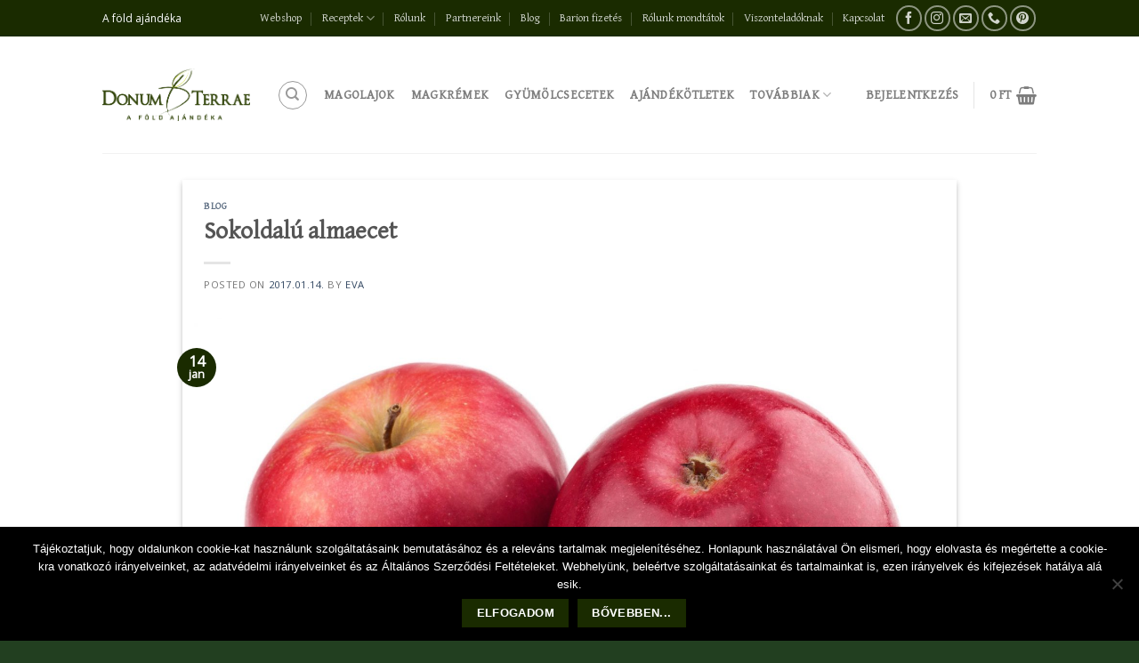

--- FILE ---
content_type: text/html; charset=UTF-8
request_url: https://donumterrae.hu/sokoldalu-almaecet/
body_size: 24379
content:
<!DOCTYPE html>
<!--[if IE 9 ]> <html lang="hu" class="ie9 loading-site no-js bg-fill"> <![endif]-->
<!--[if IE 8 ]> <html lang="hu" class="ie8 loading-site no-js bg-fill"> <![endif]-->
<!--[if (gte IE 9)|!(IE)]><!--><html lang="hu" class="loading-site no-js bg-fill"> <!--<![endif]-->
<head>
	<meta charset="UTF-8" />
	<meta name="viewport" content="width=device-width, initial-scale=1.0, maximum-scale=1.0, user-scalable=no" />

	<link rel="profile" href="http://gmpg.org/xfn/11" />
	<link rel="pingback" href="https://donumterrae.hu/xmlrpc.php" />

	<script>(function(html){html.className = html.className.replace(/\bno-js\b/,'js')})(document.documentElement);</script>
<meta name='robots' content='index, follow, max-image-preview:large, max-snippet:-1, max-video-preview:-1' />
	<style>img:is([sizes="auto" i], [sizes^="auto," i]) { contain-intrinsic-size: 3000px 1500px }</style>
	
            <script data-no-defer="1" data-ezscrex="false" data-cfasync="false" data-pagespeed-no-defer data-cookieconsent="ignore">
                var ctPublicFunctions = {"_ajax_nonce":"b48310f118","_rest_nonce":"2f4d2678dd","_ajax_url":"\/wp-admin\/admin-ajax.php","_rest_url":"https:\/\/donumterrae.hu\/wp-json\/","data__cookies_type":"none","data__ajax_type":"admin_ajax","data__bot_detector_enabled":0,"data__frontend_data_log_enabled":1,"cookiePrefix":"","wprocket_detected":false,"host_url":"donumterrae.hu","text__ee_click_to_select":"Click to select the whole data","text__ee_original_email":"The complete one is","text__ee_got_it":"Got it","text__ee_blocked":"Blocked","text__ee_cannot_connect":"Cannot connect","text__ee_cannot_decode":"Can not decode email. Unknown reason","text__ee_email_decoder":"CleanTalk email decoder","text__ee_wait_for_decoding":"The magic is on the way!","text__ee_decoding_process":"Please wait a few seconds while we decode the contact data."}
            </script>
        
            <script data-no-defer="1" data-ezscrex="false" data-cfasync="false" data-pagespeed-no-defer data-cookieconsent="ignore">
                var ctPublic = {"_ajax_nonce":"b48310f118","settings__forms__check_internal":"0","settings__forms__check_external":"0","settings__forms__force_protection":0,"settings__forms__search_test":"1","settings__data__bot_detector_enabled":0,"settings__sfw__anti_crawler":0,"blog_home":"https:\/\/donumterrae.hu\/","pixel__setting":"3","pixel__enabled":true,"pixel__url":"https:\/\/moderate10-v4.cleantalk.org\/pixel\/7f3243b11a89871261239d162ac8faa9.gif","data__email_check_before_post":"1","data__email_check_exist_post":1,"data__cookies_type":"none","data__key_is_ok":true,"data__visible_fields_required":true,"wl_brandname":"Anti-Spam by CleanTalk","wl_brandname_short":"CleanTalk","ct_checkjs_key":"89fe7f1b845f86cedc82fdbd2e24e40be0ea59bf12695237d7925d625d4286fc","emailEncoderPassKey":"1510102bc2c227157ab447161cc00848","bot_detector_forms_excluded":"W10=","advancedCacheExists":false,"varnishCacheExists":false,"wc_ajax_add_to_cart":true}
            </script>
        
	<!-- This site is optimized with the Yoast SEO plugin v25.3 - https://yoast.com/wordpress/plugins/seo/ -->
	<title>Sokoldalú almaecet - Donum Terrae</title>
	<link rel="canonical" href="https://donumterrae.hu/sokoldalu-almaecet/" />
	<meta property="og:locale" content="hu_HU" />
	<meta property="og:type" content="article" />
	<meta property="og:title" content="Sokoldalú almaecet - Donum Terrae" />
	<meta property="og:description" content="Észrevettem, hogy az év első néhány hónapjában jelentősen megugrik az Almaecet iránti kereslet. Többször találkoztam azzal az indoklással, hogy méregtelenítésre illetve az ünnepek alatt felugrott néhány felesleges kilótól való megszabadulás elősegítése céljából zsákmányolnak belőle sokan. Vettem egy nagy levegőt, és beleástam magam az almaecet-irodalom mélyébe, és igyekeztem minden hasznos információt összegyűjteni róla. Ez kerekedett ki [...]" />
	<meta property="og:url" content="https://donumterrae.hu/sokoldalu-almaecet/" />
	<meta property="og:site_name" content="Donum Terrae" />
	<meta property="article:published_time" content="2017-01-14T17:11:03+00:00" />
	<meta property="article:modified_time" content="2017-01-15T16:17:22+00:00" />
	<meta property="og:image" content="https://donumterrae.hu/wp-content/uploads/2017/01/8537674_l-1-e1484413757592.jpg" />
	<meta property="og:image:width" content="800" />
	<meta property="og:image:height" content="548" />
	<meta property="og:image:type" content="image/jpeg" />
	<meta name="author" content="eva" />
	<meta name="twitter:card" content="summary_large_image" />
	<meta name="twitter:label1" content="Szerző:" />
	<meta name="twitter:data1" content="eva" />
	<meta name="twitter:label2" content="Becsült olvasási idő" />
	<meta name="twitter:data2" content="4 perc" />
	<script type="application/ld+json" class="yoast-schema-graph">{"@context":"https://schema.org","@graph":[{"@type":"WebPage","@id":"https://donumterrae.hu/sokoldalu-almaecet/","url":"https://donumterrae.hu/sokoldalu-almaecet/","name":"Sokoldalú almaecet - Donum Terrae","isPartOf":{"@id":"https://donumterrae.hu/#website"},"primaryImageOfPage":{"@id":"https://donumterrae.hu/sokoldalu-almaecet/#primaryimage"},"image":{"@id":"https://donumterrae.hu/sokoldalu-almaecet/#primaryimage"},"thumbnailUrl":"https://donumterrae.hu/wp-content/uploads/2017/01/8537674_l-1-e1484413757592.jpg","datePublished":"2017-01-14T17:11:03+00:00","dateModified":"2017-01-15T16:17:22+00:00","author":{"@id":"https://donumterrae.hu/#/schema/person/afff7da00a1bd7b0cdd4b0597d9bd123"},"breadcrumb":{"@id":"https://donumterrae.hu/sokoldalu-almaecet/#breadcrumb"},"inLanguage":"hu","potentialAction":[{"@type":"ReadAction","target":["https://donumterrae.hu/sokoldalu-almaecet/"]}]},{"@type":"ImageObject","inLanguage":"hu","@id":"https://donumterrae.hu/sokoldalu-almaecet/#primaryimage","url":"https://donumterrae.hu/wp-content/uploads/2017/01/8537674_l-1-e1484413757592.jpg","contentUrl":"https://donumterrae.hu/wp-content/uploads/2017/01/8537674_l-1-e1484413757592.jpg","width":800,"height":548},{"@type":"BreadcrumbList","@id":"https://donumterrae.hu/sokoldalu-almaecet/#breadcrumb","itemListElement":[{"@type":"ListItem","position":1,"name":"Home","item":"https://donumterrae.hu/"},{"@type":"ListItem","position":2,"name":"Receptek","item":"https://donumterrae.hu/receptek/"},{"@type":"ListItem","position":3,"name":"Sokoldalú almaecet"}]},{"@type":"WebSite","@id":"https://donumterrae.hu/#website","url":"https://donumterrae.hu/","name":"Donum Terrae","description":"A Föld ajándéka","potentialAction":[{"@type":"SearchAction","target":{"@type":"EntryPoint","urlTemplate":"https://donumterrae.hu/?s={search_term_string}"},"query-input":{"@type":"PropertyValueSpecification","valueRequired":true,"valueName":"search_term_string"}}],"inLanguage":"hu"},{"@type":"Person","@id":"https://donumterrae.hu/#/schema/person/afff7da00a1bd7b0cdd4b0597d9bd123","name":"eva","image":{"@type":"ImageObject","inLanguage":"hu","@id":"https://donumterrae.hu/#/schema/person/image/","url":"https://secure.gravatar.com/avatar/81e43966609372a1be108203f4a78ed626a6e7801c386a0b554d5638183a03f0?s=96&d=blank&r=g","contentUrl":"https://secure.gravatar.com/avatar/81e43966609372a1be108203f4a78ed626a6e7801c386a0b554d5638183a03f0?s=96&d=blank&r=g","caption":"eva"},"url":"https://donumterrae.hu/author/eva/"}]}</script>
	<!-- / Yoast SEO plugin. -->


<link rel='dns-prefetch' href='//www.googletagmanager.com' />
<link rel="alternate" type="application/rss+xml" title="Donum Terrae &raquo; hírcsatorna" href="https://donumterrae.hu/feed/" />
<link rel="alternate" type="application/rss+xml" title="Donum Terrae &raquo; hozzászólás hírcsatorna" href="https://donumterrae.hu/comments/feed/" />
<link rel="alternate" type="application/rss+xml" title="Donum Terrae &raquo; Sokoldalú almaecet hozzászólás hírcsatorna" href="https://donumterrae.hu/sokoldalu-almaecet/feed/" />
<script type="text/javascript">
/* <![CDATA[ */
window._wpemojiSettings = {"baseUrl":"https:\/\/s.w.org\/images\/core\/emoji\/16.0.1\/72x72\/","ext":".png","svgUrl":"https:\/\/s.w.org\/images\/core\/emoji\/16.0.1\/svg\/","svgExt":".svg","source":{"concatemoji":"https:\/\/donumterrae.hu\/wp-includes\/js\/wp-emoji-release.min.js?ver=6.8.3"}};
/*! This file is auto-generated */
!function(s,n){var o,i,e;function c(e){try{var t={supportTests:e,timestamp:(new Date).valueOf()};sessionStorage.setItem(o,JSON.stringify(t))}catch(e){}}function p(e,t,n){e.clearRect(0,0,e.canvas.width,e.canvas.height),e.fillText(t,0,0);var t=new Uint32Array(e.getImageData(0,0,e.canvas.width,e.canvas.height).data),a=(e.clearRect(0,0,e.canvas.width,e.canvas.height),e.fillText(n,0,0),new Uint32Array(e.getImageData(0,0,e.canvas.width,e.canvas.height).data));return t.every(function(e,t){return e===a[t]})}function u(e,t){e.clearRect(0,0,e.canvas.width,e.canvas.height),e.fillText(t,0,0);for(var n=e.getImageData(16,16,1,1),a=0;a<n.data.length;a++)if(0!==n.data[a])return!1;return!0}function f(e,t,n,a){switch(t){case"flag":return n(e,"\ud83c\udff3\ufe0f\u200d\u26a7\ufe0f","\ud83c\udff3\ufe0f\u200b\u26a7\ufe0f")?!1:!n(e,"\ud83c\udde8\ud83c\uddf6","\ud83c\udde8\u200b\ud83c\uddf6")&&!n(e,"\ud83c\udff4\udb40\udc67\udb40\udc62\udb40\udc65\udb40\udc6e\udb40\udc67\udb40\udc7f","\ud83c\udff4\u200b\udb40\udc67\u200b\udb40\udc62\u200b\udb40\udc65\u200b\udb40\udc6e\u200b\udb40\udc67\u200b\udb40\udc7f");case"emoji":return!a(e,"\ud83e\udedf")}return!1}function g(e,t,n,a){var r="undefined"!=typeof WorkerGlobalScope&&self instanceof WorkerGlobalScope?new OffscreenCanvas(300,150):s.createElement("canvas"),o=r.getContext("2d",{willReadFrequently:!0}),i=(o.textBaseline="top",o.font="600 32px Arial",{});return e.forEach(function(e){i[e]=t(o,e,n,a)}),i}function t(e){var t=s.createElement("script");t.src=e,t.defer=!0,s.head.appendChild(t)}"undefined"!=typeof Promise&&(o="wpEmojiSettingsSupports",i=["flag","emoji"],n.supports={everything:!0,everythingExceptFlag:!0},e=new Promise(function(e){s.addEventListener("DOMContentLoaded",e,{once:!0})}),new Promise(function(t){var n=function(){try{var e=JSON.parse(sessionStorage.getItem(o));if("object"==typeof e&&"number"==typeof e.timestamp&&(new Date).valueOf()<e.timestamp+604800&&"object"==typeof e.supportTests)return e.supportTests}catch(e){}return null}();if(!n){if("undefined"!=typeof Worker&&"undefined"!=typeof OffscreenCanvas&&"undefined"!=typeof URL&&URL.createObjectURL&&"undefined"!=typeof Blob)try{var e="postMessage("+g.toString()+"("+[JSON.stringify(i),f.toString(),p.toString(),u.toString()].join(",")+"));",a=new Blob([e],{type:"text/javascript"}),r=new Worker(URL.createObjectURL(a),{name:"wpTestEmojiSupports"});return void(r.onmessage=function(e){c(n=e.data),r.terminate(),t(n)})}catch(e){}c(n=g(i,f,p,u))}t(n)}).then(function(e){for(var t in e)n.supports[t]=e[t],n.supports.everything=n.supports.everything&&n.supports[t],"flag"!==t&&(n.supports.everythingExceptFlag=n.supports.everythingExceptFlag&&n.supports[t]);n.supports.everythingExceptFlag=n.supports.everythingExceptFlag&&!n.supports.flag,n.DOMReady=!1,n.readyCallback=function(){n.DOMReady=!0}}).then(function(){return e}).then(function(){var e;n.supports.everything||(n.readyCallback(),(e=n.source||{}).concatemoji?t(e.concatemoji):e.wpemoji&&e.twemoji&&(t(e.twemoji),t(e.wpemoji)))}))}((window,document),window._wpemojiSettings);
/* ]]> */
</script>
<style id='wp-emoji-styles-inline-css' type='text/css'>

	img.wp-smiley, img.emoji {
		display: inline !important;
		border: none !important;
		box-shadow: none !important;
		height: 1em !important;
		width: 1em !important;
		margin: 0 0.07em !important;
		vertical-align: -0.1em !important;
		background: none !important;
		padding: 0 !important;
	}
</style>
<!-- <link rel='stylesheet' id='wp-block-library-css' href='https://donumterrae.hu/wp-includes/css/dist/block-library/style.min.css?ver=6.8.3' type='text/css' media='all' /> -->
<link rel="stylesheet" type="text/css" href="//donumterrae.hu/wp-content/cache/wpfc-minified/km5lklod/lzo4.css" media="all"/>
<style id='classic-theme-styles-inline-css' type='text/css'>
/*! This file is auto-generated */
.wp-block-button__link{color:#fff;background-color:#32373c;border-radius:9999px;box-shadow:none;text-decoration:none;padding:calc(.667em + 2px) calc(1.333em + 2px);font-size:1.125em}.wp-block-file__button{background:#32373c;color:#fff;text-decoration:none}
</style>
<style id='global-styles-inline-css' type='text/css'>
:root{--wp--preset--aspect-ratio--square: 1;--wp--preset--aspect-ratio--4-3: 4/3;--wp--preset--aspect-ratio--3-4: 3/4;--wp--preset--aspect-ratio--3-2: 3/2;--wp--preset--aspect-ratio--2-3: 2/3;--wp--preset--aspect-ratio--16-9: 16/9;--wp--preset--aspect-ratio--9-16: 9/16;--wp--preset--color--black: #000000;--wp--preset--color--cyan-bluish-gray: #abb8c3;--wp--preset--color--white: #ffffff;--wp--preset--color--pale-pink: #f78da7;--wp--preset--color--vivid-red: #cf2e2e;--wp--preset--color--luminous-vivid-orange: #ff6900;--wp--preset--color--luminous-vivid-amber: #fcb900;--wp--preset--color--light-green-cyan: #7bdcb5;--wp--preset--color--vivid-green-cyan: #00d084;--wp--preset--color--pale-cyan-blue: #8ed1fc;--wp--preset--color--vivid-cyan-blue: #0693e3;--wp--preset--color--vivid-purple: #9b51e0;--wp--preset--gradient--vivid-cyan-blue-to-vivid-purple: linear-gradient(135deg,rgba(6,147,227,1) 0%,rgb(155,81,224) 100%);--wp--preset--gradient--light-green-cyan-to-vivid-green-cyan: linear-gradient(135deg,rgb(122,220,180) 0%,rgb(0,208,130) 100%);--wp--preset--gradient--luminous-vivid-amber-to-luminous-vivid-orange: linear-gradient(135deg,rgba(252,185,0,1) 0%,rgba(255,105,0,1) 100%);--wp--preset--gradient--luminous-vivid-orange-to-vivid-red: linear-gradient(135deg,rgba(255,105,0,1) 0%,rgb(207,46,46) 100%);--wp--preset--gradient--very-light-gray-to-cyan-bluish-gray: linear-gradient(135deg,rgb(238,238,238) 0%,rgb(169,184,195) 100%);--wp--preset--gradient--cool-to-warm-spectrum: linear-gradient(135deg,rgb(74,234,220) 0%,rgb(151,120,209) 20%,rgb(207,42,186) 40%,rgb(238,44,130) 60%,rgb(251,105,98) 80%,rgb(254,248,76) 100%);--wp--preset--gradient--blush-light-purple: linear-gradient(135deg,rgb(255,206,236) 0%,rgb(152,150,240) 100%);--wp--preset--gradient--blush-bordeaux: linear-gradient(135deg,rgb(254,205,165) 0%,rgb(254,45,45) 50%,rgb(107,0,62) 100%);--wp--preset--gradient--luminous-dusk: linear-gradient(135deg,rgb(255,203,112) 0%,rgb(199,81,192) 50%,rgb(65,88,208) 100%);--wp--preset--gradient--pale-ocean: linear-gradient(135deg,rgb(255,245,203) 0%,rgb(182,227,212) 50%,rgb(51,167,181) 100%);--wp--preset--gradient--electric-grass: linear-gradient(135deg,rgb(202,248,128) 0%,rgb(113,206,126) 100%);--wp--preset--gradient--midnight: linear-gradient(135deg,rgb(2,3,129) 0%,rgb(40,116,252) 100%);--wp--preset--font-size--small: 13px;--wp--preset--font-size--medium: 20px;--wp--preset--font-size--large: 36px;--wp--preset--font-size--x-large: 42px;--wp--preset--spacing--20: 0.44rem;--wp--preset--spacing--30: 0.67rem;--wp--preset--spacing--40: 1rem;--wp--preset--spacing--50: 1.5rem;--wp--preset--spacing--60: 2.25rem;--wp--preset--spacing--70: 3.38rem;--wp--preset--spacing--80: 5.06rem;--wp--preset--shadow--natural: 6px 6px 9px rgba(0, 0, 0, 0.2);--wp--preset--shadow--deep: 12px 12px 50px rgba(0, 0, 0, 0.4);--wp--preset--shadow--sharp: 6px 6px 0px rgba(0, 0, 0, 0.2);--wp--preset--shadow--outlined: 6px 6px 0px -3px rgba(255, 255, 255, 1), 6px 6px rgba(0, 0, 0, 1);--wp--preset--shadow--crisp: 6px 6px 0px rgba(0, 0, 0, 1);}:where(.is-layout-flex){gap: 0.5em;}:where(.is-layout-grid){gap: 0.5em;}body .is-layout-flex{display: flex;}.is-layout-flex{flex-wrap: wrap;align-items: center;}.is-layout-flex > :is(*, div){margin: 0;}body .is-layout-grid{display: grid;}.is-layout-grid > :is(*, div){margin: 0;}:where(.wp-block-columns.is-layout-flex){gap: 2em;}:where(.wp-block-columns.is-layout-grid){gap: 2em;}:where(.wp-block-post-template.is-layout-flex){gap: 1.25em;}:where(.wp-block-post-template.is-layout-grid){gap: 1.25em;}.has-black-color{color: var(--wp--preset--color--black) !important;}.has-cyan-bluish-gray-color{color: var(--wp--preset--color--cyan-bluish-gray) !important;}.has-white-color{color: var(--wp--preset--color--white) !important;}.has-pale-pink-color{color: var(--wp--preset--color--pale-pink) !important;}.has-vivid-red-color{color: var(--wp--preset--color--vivid-red) !important;}.has-luminous-vivid-orange-color{color: var(--wp--preset--color--luminous-vivid-orange) !important;}.has-luminous-vivid-amber-color{color: var(--wp--preset--color--luminous-vivid-amber) !important;}.has-light-green-cyan-color{color: var(--wp--preset--color--light-green-cyan) !important;}.has-vivid-green-cyan-color{color: var(--wp--preset--color--vivid-green-cyan) !important;}.has-pale-cyan-blue-color{color: var(--wp--preset--color--pale-cyan-blue) !important;}.has-vivid-cyan-blue-color{color: var(--wp--preset--color--vivid-cyan-blue) !important;}.has-vivid-purple-color{color: var(--wp--preset--color--vivid-purple) !important;}.has-black-background-color{background-color: var(--wp--preset--color--black) !important;}.has-cyan-bluish-gray-background-color{background-color: var(--wp--preset--color--cyan-bluish-gray) !important;}.has-white-background-color{background-color: var(--wp--preset--color--white) !important;}.has-pale-pink-background-color{background-color: var(--wp--preset--color--pale-pink) !important;}.has-vivid-red-background-color{background-color: var(--wp--preset--color--vivid-red) !important;}.has-luminous-vivid-orange-background-color{background-color: var(--wp--preset--color--luminous-vivid-orange) !important;}.has-luminous-vivid-amber-background-color{background-color: var(--wp--preset--color--luminous-vivid-amber) !important;}.has-light-green-cyan-background-color{background-color: var(--wp--preset--color--light-green-cyan) !important;}.has-vivid-green-cyan-background-color{background-color: var(--wp--preset--color--vivid-green-cyan) !important;}.has-pale-cyan-blue-background-color{background-color: var(--wp--preset--color--pale-cyan-blue) !important;}.has-vivid-cyan-blue-background-color{background-color: var(--wp--preset--color--vivid-cyan-blue) !important;}.has-vivid-purple-background-color{background-color: var(--wp--preset--color--vivid-purple) !important;}.has-black-border-color{border-color: var(--wp--preset--color--black) !important;}.has-cyan-bluish-gray-border-color{border-color: var(--wp--preset--color--cyan-bluish-gray) !important;}.has-white-border-color{border-color: var(--wp--preset--color--white) !important;}.has-pale-pink-border-color{border-color: var(--wp--preset--color--pale-pink) !important;}.has-vivid-red-border-color{border-color: var(--wp--preset--color--vivid-red) !important;}.has-luminous-vivid-orange-border-color{border-color: var(--wp--preset--color--luminous-vivid-orange) !important;}.has-luminous-vivid-amber-border-color{border-color: var(--wp--preset--color--luminous-vivid-amber) !important;}.has-light-green-cyan-border-color{border-color: var(--wp--preset--color--light-green-cyan) !important;}.has-vivid-green-cyan-border-color{border-color: var(--wp--preset--color--vivid-green-cyan) !important;}.has-pale-cyan-blue-border-color{border-color: var(--wp--preset--color--pale-cyan-blue) !important;}.has-vivid-cyan-blue-border-color{border-color: var(--wp--preset--color--vivid-cyan-blue) !important;}.has-vivid-purple-border-color{border-color: var(--wp--preset--color--vivid-purple) !important;}.has-vivid-cyan-blue-to-vivid-purple-gradient-background{background: var(--wp--preset--gradient--vivid-cyan-blue-to-vivid-purple) !important;}.has-light-green-cyan-to-vivid-green-cyan-gradient-background{background: var(--wp--preset--gradient--light-green-cyan-to-vivid-green-cyan) !important;}.has-luminous-vivid-amber-to-luminous-vivid-orange-gradient-background{background: var(--wp--preset--gradient--luminous-vivid-amber-to-luminous-vivid-orange) !important;}.has-luminous-vivid-orange-to-vivid-red-gradient-background{background: var(--wp--preset--gradient--luminous-vivid-orange-to-vivid-red) !important;}.has-very-light-gray-to-cyan-bluish-gray-gradient-background{background: var(--wp--preset--gradient--very-light-gray-to-cyan-bluish-gray) !important;}.has-cool-to-warm-spectrum-gradient-background{background: var(--wp--preset--gradient--cool-to-warm-spectrum) !important;}.has-blush-light-purple-gradient-background{background: var(--wp--preset--gradient--blush-light-purple) !important;}.has-blush-bordeaux-gradient-background{background: var(--wp--preset--gradient--blush-bordeaux) !important;}.has-luminous-dusk-gradient-background{background: var(--wp--preset--gradient--luminous-dusk) !important;}.has-pale-ocean-gradient-background{background: var(--wp--preset--gradient--pale-ocean) !important;}.has-electric-grass-gradient-background{background: var(--wp--preset--gradient--electric-grass) !important;}.has-midnight-gradient-background{background: var(--wp--preset--gradient--midnight) !important;}.has-small-font-size{font-size: var(--wp--preset--font-size--small) !important;}.has-medium-font-size{font-size: var(--wp--preset--font-size--medium) !important;}.has-large-font-size{font-size: var(--wp--preset--font-size--large) !important;}.has-x-large-font-size{font-size: var(--wp--preset--font-size--x-large) !important;}
:where(.wp-block-post-template.is-layout-flex){gap: 1.25em;}:where(.wp-block-post-template.is-layout-grid){gap: 1.25em;}
:where(.wp-block-columns.is-layout-flex){gap: 2em;}:where(.wp-block-columns.is-layout-grid){gap: 2em;}
:root :where(.wp-block-pullquote){font-size: 1.5em;line-height: 1.6;}
</style>
<!-- <link rel='stylesheet' id='cleantalk-public-css-css' href='https://donumterrae.hu/wp-content/plugins/cleantalk-spam-protect/css/cleantalk-public.min.css?ver=6.57.2_1749770258' type='text/css' media='all' /> -->
<!-- <link rel='stylesheet' id='cleantalk-email-decoder-css-css' href='https://donumterrae.hu/wp-content/plugins/cleantalk-spam-protect/css/cleantalk-email-decoder.min.css?ver=6.57.2_1749770258' type='text/css' media='all' /> -->
<!-- <link rel='stylesheet' id='cookie-notice-front-css' href='https://donumterrae.hu/wp-content/plugins/cookie-notice/css/front.min.css?ver=2.5.6' type='text/css' media='all' /> -->
<link rel="stylesheet" type="text/css" href="//donumterrae.hu/wp-content/cache/wpfc-minified/16g3per/e055i.css" media="all"/>
<style id='woocommerce-inline-inline-css' type='text/css'>
.woocommerce form .form-row .required { visibility: visible; }
</style>
<!-- <link rel='stylesheet' id='mc4wp-form-themes-css' href='https://donumterrae.hu/wp-content/plugins/mailchimp-for-wp/assets/css/form-themes.css?ver=4.10.4' type='text/css' media='all' /> -->
<!-- <link rel='stylesheet' id='flatsome-icons-css' href='https://donumterrae.hu/wp-content/themes/flatsome/assets/css/fl-icons.css?ver=3.3' type='text/css' media='all' /> -->
<!-- <link rel='stylesheet' id='flatsome-ninjaforms-css' href='https://donumterrae.hu/wp-content/themes/flatsome/inc/integrations/ninjaforms/ninjaforms.css?ver=6.8.3' type='text/css' media='all' /> -->
<!-- <link rel='stylesheet' id='flatsome-main-css' href='https://donumterrae.hu/wp-content/themes/flatsome/assets/css/flatsome.css?ver=3.6.0' type='text/css' media='all' /> -->
<!-- <link rel='stylesheet' id='flatsome-shop-css' href='https://donumterrae.hu/wp-content/themes/flatsome/assets/css/flatsome-shop.css?ver=3.6.0' type='text/css' media='all' /> -->
<!-- <link rel='stylesheet' id='flatsome-style-css' href='https://donumterrae.hu/wp-content/themes/flatsome-child/style.css?ver=3.6.0' type='text/css' media='all' /> -->
<link rel="stylesheet" type="text/css" href="//donumterrae.hu/wp-content/cache/wpfc-minified/1b5ukdzo/e0602.css" media="all"/>
<script type="text/javascript">
            window._nslDOMReady = function (callback) {
                if ( document.readyState === "complete" || document.readyState === "interactive" ) {
                    callback();
                } else {
                    document.addEventListener( "DOMContentLoaded", callback );
                }
            };
            </script><script src='//donumterrae.hu/wp-content/cache/wpfc-minified/7yeal5ik/e0602.js' type="text/javascript"></script>
<!-- <script type="text/javascript" src="https://donumterrae.hu/wp-content/plugins/cleantalk-spam-protect/js/apbct-public-bundle_comm-func.min.js?ver=6.57.2_1749770258" id="apbct-public-bundle_comm-func-js-js"></script> -->
<!-- <script type="text/javascript" src="https://donumterrae.hu/wp-includes/js/jquery/jquery.min.js?ver=3.7.1" id="jquery-core-js"></script> -->
<!-- <script type="text/javascript" src="https://donumterrae.hu/wp-includes/js/jquery/jquery-migrate.min.js?ver=3.4.1" id="jquery-migrate-js"></script> -->
<link rel="https://api.w.org/" href="https://donumterrae.hu/wp-json/" /><link rel="alternate" title="JSON" type="application/json" href="https://donumterrae.hu/wp-json/wp/v2/posts/1733" /><link rel="EditURI" type="application/rsd+xml" title="RSD" href="https://donumterrae.hu/xmlrpc.php?rsd" />
<meta name="generator" content="WordPress 6.8.3" />
<meta name="generator" content="WooCommerce 3.5.10" />
<link rel='shortlink' href='https://donumterrae.hu/?p=1733' />
<link rel="alternate" title="oEmbed (JSON)" type="application/json+oembed" href="https://donumterrae.hu/wp-json/oembed/1.0/embed?url=https%3A%2F%2Fdonumterrae.hu%2Fsokoldalu-almaecet%2F" />
<link rel="alternate" title="oEmbed (XML)" type="text/xml+oembed" href="https://donumterrae.hu/wp-json/oembed/1.0/embed?url=https%3A%2F%2Fdonumterrae.hu%2Fsokoldalu-almaecet%2F&#038;format=xml" />
<meta name="generator" content="Site Kit by Google 1.154.0" />

<!-- This website runs the Product Feed PRO for WooCommerce by AdTribes.io plugin - version woocommercesea_option_installed_version -->
<!-- Starting: WooCommerce Conversion Tracking (https://wordpress.org/plugins/woocommerce-conversion-tracking/) -->
        <script async src="https://www.googletagmanager.com/gtag/js?id=AW-997389688"></script>
        <script>
            window.dataLayer = window.dataLayer || [];
            function gtag(){dataLayer.push(arguments)};
            gtag('js', new Date());

            gtag('config', 'AW-997389688');
        </script>
        <!-- End: WooCommerce Conversion Tracking Codes -->
<script type="text/javascript">
(function(url){
	if(/(?:Chrome\/26\.0\.1410\.63 Safari\/537\.31|WordfenceTestMonBot)/.test(navigator.userAgent)){ return; }
	var addEvent = function(evt, handler) {
		if (window.addEventListener) {
			document.addEventListener(evt, handler, false);
		} else if (window.attachEvent) {
			document.attachEvent('on' + evt, handler);
		}
	};
	var removeEvent = function(evt, handler) {
		if (window.removeEventListener) {
			document.removeEventListener(evt, handler, false);
		} else if (window.detachEvent) {
			document.detachEvent('on' + evt, handler);
		}
	};
	var evts = 'contextmenu dblclick drag dragend dragenter dragleave dragover dragstart drop keydown keypress keyup mousedown mousemove mouseout mouseover mouseup mousewheel scroll'.split(' ');
	var logHuman = function() {
		if (window.wfLogHumanRan) { return; }
		window.wfLogHumanRan = true;
		var wfscr = document.createElement('script');
		wfscr.type = 'text/javascript';
		wfscr.async = true;
		wfscr.src = url + '&r=' + Math.random();
		(document.getElementsByTagName('head')[0]||document.getElementsByTagName('body')[0]).appendChild(wfscr);
		for (var i = 0; i < evts.length; i++) {
			removeEvent(evts[i], logHuman);
		}
	};
	for (var i = 0; i < evts.length; i++) {
		addEvent(evts[i], logHuman);
	}
})('//donumterrae.hu/?wordfence_lh=1&hid=1E2AA5C9CAF8E0DEC7F70166642FC4B6');
</script><style>.bg{opacity: 0; transition: opacity 1s; -webkit-transition: opacity 1s;} .bg-loaded{opacity: 1;}</style><!--[if IE]><link rel="stylesheet" type="text/css" href="https://donumterrae.hu/wp-content/themes/flatsome/assets/css/ie-fallback.css"><script src="//cdnjs.cloudflare.com/ajax/libs/html5shiv/3.6.1/html5shiv.js"></script><script>var head = document.getElementsByTagName('head')[0],style = document.createElement('style');style.type = 'text/css';style.styleSheet.cssText = ':before,:after{content:none !important';head.appendChild(style);setTimeout(function(){head.removeChild(style);}, 0);</script><script src="https://donumterrae.hu/wp-content/themes/flatsome/assets/libs/ie-flexibility.js"></script><![endif]-->    <script type="text/javascript">
    WebFontConfig = {
      google: { families: [ "Gentium+Basic:regular,default","Open+Sans:regular,default","Gentium+Basic:regular,default","Great+Vibes:regular,default", ] }
    };
    (function() {
      var wf = document.createElement('script');
      wf.src = 'https://ajax.googleapis.com/ajax/libs/webfont/1/webfont.js';
      wf.type = 'text/javascript';
      wf.async = 'true';
      var s = document.getElementsByTagName('script')[0];
      s.parentNode.insertBefore(wf, s);
    })(); </script>
  <!-- Google remarketingcímke-kód -->
<!--------------------------------------------------
A remarketingcímkék nem társíthatók személyazonosításra alkalmas adatokkal, és nem helyezhetők el érzékeny kategóriához kapcsolódó oldalakon. A címke beállításával kapcsolatban további információt és útmutatást a következő címen olvashat: http://google.com/ads/remarketingsetup
--------------------------------------------------->
<script type="text/javascript">
/* <![CDATA[ */
var google_conversion_id = 997389688;
var google_custom_params = window.google_tag_params;
var google_remarketing_only = true;
/* ]]> */
</script>
<script type="text/javascript" src="//www.googleadservices.com/pagead/conversion.js">
</script>
<noscript>
<div style="display:inline;">
<img height="1" width="1" style="border-style:none;" alt="" src="//googleads.g.doubleclick.net/pagead/viewthroughconversion/997389688/?guid=ON&script=0"/>
</div>
</noscript>

<!-- Facebook Pixel Code -->
<script>
!function(f,b,e,v,n,t,s){if(f.fbq)return;n=f.fbq=function(){n.callMethod?
n.callMethod.apply(n,arguments):n.queue.push(arguments)};if(!f._fbq)f._fbq=n;
n.push=n;n.loaded=!0;n.version='2.0';n.queue=[];t=b.createElement(e);t.async=!0;
t.src=v;s=b.getElementsByTagName(e)[0];s.parentNode.insertBefore(t,s)}(window,
document,'script','https://connect.facebook.net/en_US/fbevents.js');
fbq('init', '1856837831259238'); // Insert your pixel ID here.
fbq('track', 'PageView');
</script>
<noscript><img height="1" width="1" style="display:none"
src="https://www.facebook.com/tr?id=1856837831259238&ev=PageView&noscript=1"
/></noscript>
<!-- DO NOT MODIFY -->
<!-- End Facebook Pixel Code -->
<style>.mc4wp-checkbox-wp-registration-form{clear:both;width:auto;display:block;position:static}.mc4wp-checkbox-wp-registration-form input{float:none;vertical-align:middle;-webkit-appearance:checkbox;width:auto;max-width:21px;margin:0 6px 0 0;padding:0;position:static;display:inline-block!important}.mc4wp-checkbox-wp-registration-form label{float:none;cursor:pointer;width:auto;margin:0 0 16px;display:block;position:static}</style>	<noscript><style>.woocommerce-product-gallery{ opacity: 1 !important; }</style></noscript>
	<!-- Tracking code easily added by NK Google Analytics -->
<script type="text/javascript"> 
(function(i,s,o,g,r,a,m){i['GoogleAnalyticsObject']=r;i[r]=i[r]||function(){ 
(i[r].q=i[r].q||[]).push(arguments)},i[r].l=1*new Date();a=s.createElement(o), 
m=s.getElementsByTagName(o)[0];a.async=1;a.src=g;m.parentNode.insertBefore(a,m) 
})(window,document,'script','https://www.google-analytics.com/analytics.js','ga'); 
ga('create', 'UA-35159611-1', 'donumterrae.hu'); 
ga('send', 'pageview'); 
</script> 

<!-- Google Tag Manager snippet added by Site Kit -->
<script type="text/javascript">
/* <![CDATA[ */

			( function( w, d, s, l, i ) {
				w[l] = w[l] || [];
				w[l].push( {'gtm.start': new Date().getTime(), event: 'gtm.js'} );
				var f = d.getElementsByTagName( s )[0],
					j = d.createElement( s ), dl = l != 'dataLayer' ? '&l=' + l : '';
				j.async = true;
				j.src = 'https://www.googletagmanager.com/gtm.js?id=' + i + dl;
				f.parentNode.insertBefore( j, f );
			} )( window, document, 'script', 'dataLayer', 'GTM-P8GJ4G' );
			
/* ]]> */
</script>

<!-- End Google Tag Manager snippet added by Site Kit -->
<link rel="icon" href="https://donumterrae.hu/wp-content/uploads/2018/06/donumterrae-100x100.png" sizes="32x32" />
<link rel="icon" href="https://donumterrae.hu/wp-content/uploads/2018/06/donumterrae.png" sizes="192x192" />
<link rel="apple-touch-icon" href="https://donumterrae.hu/wp-content/uploads/2018/06/donumterrae.png" />
<meta name="msapplication-TileImage" content="https://donumterrae.hu/wp-content/uploads/2018/06/donumterrae.png" />
<style id="custom-css" type="text/css">:root {--primary-color: #1a2b00;}/* Site Width */#wrapper,#main,#main.dark{background-color: #FFF}.header-main{height: 131px}#logo img{max-height: 131px}#logo{width:166px;}.header-bottom{min-height: 10px}.header-top{min-height: 41px}.transparent .header-main{height: 30px}.transparent #logo img{max-height: 30px}.has-transparent + .page-title:first-of-type,.has-transparent + #main > .page-title,.has-transparent + #main > div > .page-title,.has-transparent + #main .page-header-wrapper:first-of-type .page-title{padding-top: 60px;}.header.show-on-scroll,.stuck .header-main{height:70px!important}.stuck #logo img{max-height: 70px!important}.search-form{ width: 100%;}.header-bg-color, .header-wrapper {background-color: rgba(255,255,255,0.9)}.header-bottom {background-color: #f1f1f1}.header-main .nav > li > a{line-height: 16px }@media (max-width: 549px) {.header-main{height: 70px}#logo img{max-height: 70px}}.nav-dropdown{font-size:100%}/* Color */.accordion-title.active, .has-icon-bg .icon .icon-inner,.logo a, .primary.is-underline, .primary.is-link, .badge-outline .badge-inner, .nav-outline > li.active> a,.nav-outline >li.active > a, .cart-icon strong,[data-color='primary'], .is-outline.primary{color: #1a2b00;}/* Color !important */[data-text-color="primary"]{color: #1a2b00!important;}/* Background */.scroll-to-bullets a,.featured-title, .label-new.menu-item > a:after, .nav-pagination > li > .current,.nav-pagination > li > span:hover,.nav-pagination > li > a:hover,.has-hover:hover .badge-outline .badge-inner,button[type="submit"], .button.wc-forward:not(.checkout):not(.checkout-button), .button.submit-button, .button.primary:not(.is-outline),.featured-table .title,.is-outline:hover, .has-icon:hover .icon-label,.nav-dropdown-bold .nav-column li > a:hover, .nav-dropdown.nav-dropdown-bold > li > a:hover, .nav-dropdown-bold.dark .nav-column li > a:hover, .nav-dropdown.nav-dropdown-bold.dark > li > a:hover, .is-outline:hover, .tagcloud a:hover,.grid-tools a, input[type='submit']:not(.is-form), .box-badge:hover .box-text, input.button.alt,.nav-box > li > a:hover,.nav-box > li.active > a,.nav-pills > li.active > a ,.current-dropdown .cart-icon strong, .cart-icon:hover strong, .nav-line-bottom > li > a:before, .nav-line-grow > li > a:before, .nav-line > li > a:before,.banner, .header-top, .slider-nav-circle .flickity-prev-next-button:hover svg, .slider-nav-circle .flickity-prev-next-button:hover .arrow, .primary.is-outline:hover, .button.primary:not(.is-outline), input[type='submit'].primary, input[type='submit'].primary, input[type='reset'].button, input[type='button'].primary, .badge-inner{background-color: #1a2b00;}/* Border */.nav-vertical.nav-tabs > li.active > a,.scroll-to-bullets a.active,.nav-pagination > li > .current,.nav-pagination > li > span:hover,.nav-pagination > li > a:hover,.has-hover:hover .badge-outline .badge-inner,.accordion-title.active,.featured-table,.is-outline:hover, .tagcloud a:hover,blockquote, .has-border, .cart-icon strong:after,.cart-icon strong,.blockUI:before, .processing:before,.loading-spin, .slider-nav-circle .flickity-prev-next-button:hover svg, .slider-nav-circle .flickity-prev-next-button:hover .arrow, .primary.is-outline:hover{border-color: #1a2b00}.nav-tabs > li.active > a{border-top-color: #1a2b00}.widget_shopping_cart_content .blockUI.blockOverlay:before { border-left-color: #1a2b00 }.woocommerce-checkout-review-order .blockUI.blockOverlay:before { border-left-color: #1a2b00 }/* Fill */.slider .flickity-prev-next-button:hover svg,.slider .flickity-prev-next-button:hover .arrow{fill: #1a2b00;}/* Background Color */[data-icon-label]:after, .secondary.is-underline:hover,.secondary.is-outline:hover,.icon-label,.button.secondary:not(.is-outline),.button.alt:not(.is-outline), .badge-inner.on-sale, .button.checkout, .single_add_to_cart_button{ background-color:#fb543e; }/* Color */.secondary.is-underline,.secondary.is-link, .secondary.is-outline,.stars a.active, .star-rating:before, .woocommerce-page .star-rating:before,.star-rating span:before, .color-secondary{color: #fb543e}/* Color !important */[data-text-color="secondary"]{color: #fb543e!important;}/* Border */.secondary.is-outline:hover{border-color:#fb543e}body{font-family:"Open Sans", sans-serif}body{font-weight: 400}.nav > li > a {font-family:"Gentium Basic", sans-serif;}.nav > li > a {font-weight: 700;}h1,h2,h3,h4,h5,h6,.heading-font, .off-canvas-center .nav-sidebar.nav-vertical > li > a{font-family: "Gentium Basic", sans-serif;}h1,h2,h3,h4,h5,h6,.heading-font,.banner h1,.banner h2{font-weight: 700;}.alt-font{font-family: "Great Vibes", sans-serif;}.alt-font{font-weight: 400!important;}.badge-inner.new-bubble{background-color: #7a9c59}.shop-page-title.featured-title .title-bg{background-image: url(https://donumterrae.hu/wp-content/uploads/2020/10/HI5A4976-1.jpg);}@media screen and (min-width: 550px){.products .box-vertical .box-image{min-width: 247px!important;width: 247px!important;}}.footer-1{background-color: #7a7a7a}.footer-2{background-color: #447d40}.absolute-footer, html{background-color: #223f20}button[name='update_cart'] { display: none; }/* Custom CSS */.product-image.hover_zoom_in:hover .back-image img {zoom: 1.02;-moz-transform: scale(1.02);-moz-transform-origin: 50% 50%;-o-transform: scale(1.02);-o-transform-origin: 50% 50%;-webkit-transform: scale(1.02);transform-origin: 50% 50%;}.screen-reader-text {clip: rect(1px, 1px, 1px, 1px);position: absolute !important;height: 1px;width: 1px;overflow: hidden;}.label-new.menu-item > a:after{content:"New";}.label-hot.menu-item > a:after{content:"Hot";}.label-sale.menu-item > a:after{content:"Sale";}.label-popular.menu-item > a:after{content:"Popular";}</style></head>

<body class="wp-singular post-template-default single single-post postid-1733 single-format-standard wp-theme-flatsome wp-child-theme-flatsome-child cookies-not-set woocommerce-no-js full-width bg-fill lightbox nav-dropdown-has-arrow">

<a class="skip-link screen-reader-text" href="#main">Skip to content</a>

<div id="wrapper">


<header id="header" class="header has-sticky sticky-jump">
   <div class="header-wrapper">
	<div id="top-bar" class="header-top hide-for-sticky nav-dark">
    <div class="flex-row container">
      <div class="flex-col hide-for-medium flex-left">
          <ul class="nav nav-left medium-nav-center nav-small  nav-divided">
              <li class="html custom html_topbar_left">A föld ajándéka </li>          </ul>
      </div><!-- flex-col left -->

      <div class="flex-col hide-for-medium flex-center">
          <ul class="nav nav-center nav-small  nav-divided">
                        </ul>
      </div><!-- center -->

      <div class="flex-col hide-for-medium flex-right">
         <ul class="nav top-bar-nav nav-right nav-small  nav-divided">
              <li id="menu-item-2447" class="menu-item menu-item-type-post_type menu-item-object-page  menu-item-2447"><a href="https://donumterrae.hu/webshop/" class="nav-top-link">Webshop</a></li>
<li id="menu-item-2423" class="menu-item menu-item-type-taxonomy menu-item-object-category menu-item-has-children  menu-item-2423 has-dropdown"><a href="https://donumterrae.hu/bejegyzesek/receptek/" class="nav-top-link">Receptek<i class="icon-angle-down" ></i></a>
<ul class='nav-dropdown nav-dropdown-default'>
	<li id="menu-item-19372" class="menu-item menu-item-type-custom menu-item-object-custom  menu-item-19372"><a href="https://donumterrae.hu/?s=glut%C3%A9nmentes&amp;post_type=post">Gluténmentes receptek</a></li>
	<li id="menu-item-7401" class="menu-item menu-item-type-taxonomy menu-item-object-category  menu-item-7401"><a href="https://donumterrae.hu/bejegyzesek/receptek/desszert-receptek/">Desszert receptek</a></li>
	<li id="menu-item-7402" class="menu-item menu-item-type-taxonomy menu-item-object-category  menu-item-7402"><a href="https://donumterrae.hu/bejegyzesek/receptek/gyumolcsecet-receptek/">Gyümölcsecet receptek</a></li>
	<li id="menu-item-7403" class="menu-item menu-item-type-taxonomy menu-item-object-category  menu-item-7403"><a href="https://donumterrae.hu/bejegyzesek/receptek/magolaj-receptek/">Magolaj receptek</a></li>
	<li id="menu-item-7404" class="menu-item menu-item-type-taxonomy menu-item-object-category  menu-item-7404"><a href="https://donumterrae.hu/bejegyzesek/receptek/naturmagkrem-receptek/">Natúr magkrém receptek</a></li>
	<li id="menu-item-7405" class="menu-item menu-item-type-taxonomy menu-item-object-category  menu-item-7405"><a href="https://donumterrae.hu/bejegyzesek/receptek/smoothie/">Smoothie</a></li>
	<li id="menu-item-7406" class="menu-item menu-item-type-taxonomy menu-item-object-category  menu-item-7406"><a href="https://donumterrae.hu/bejegyzesek/uzsonnara-tizoraira-vendegvaronak/">Szendvicskrémek, mártogatósok</a></li>
	<li id="menu-item-7407" class="menu-item menu-item-type-taxonomy menu-item-object-category  menu-item-7407"><a href="https://donumterrae.hu/bejegyzesek/tizoraik-es-uzsonnak/">Tízóraik és uzsonnák</a></li>
	<li id="menu-item-19373" class="menu-item menu-item-type-taxonomy menu-item-object-category  menu-item-19373"><a href="https://donumterrae.hu/bejegyzesek/receptek/fofogasok/">Főfogások</a></li>
	<li id="menu-item-19374" class="menu-item menu-item-type-taxonomy menu-item-object-category  menu-item-19374"><a href="https://donumterrae.hu/bejegyzesek/receptek/sos-sutemenyek/">Sós sütemények</a></li>
</ul>
</li>
<li id="menu-item-703" class="menu-item menu-item-type-post_type menu-item-object-page  menu-item-703"><a href="https://donumterrae.hu/rolunk/" class="nav-top-link">Rólunk</a></li>
<li id="menu-item-704" class="menu-item menu-item-type-post_type menu-item-object-page  menu-item-704"><a href="https://donumterrae.hu/partnereink/" class="nav-top-link">Partnereink</a></li>
<li id="menu-item-2422" class="menu-item menu-item-type-taxonomy menu-item-object-category current-post-ancestor current-menu-parent current-post-parent  menu-item-2422"><a href="https://donumterrae.hu/bejegyzesek/blog/" class="nav-top-link">Blog</a></li>
<li id="menu-item-2813" class="menu-item menu-item-type-post_type menu-item-object-page  menu-item-2813"><a href="https://donumterrae.hu/barion-fizetes/" class="nav-top-link">Barion fizetés</a></li>
<li id="menu-item-2816" class="menu-item menu-item-type-post_type menu-item-object-page  menu-item-2816"><a href="https://donumterrae.hu/rolunk-mondtatok/" class="nav-top-link">Rólunk mondtátok</a></li>
<li id="menu-item-3074" class="menu-item menu-item-type-post_type menu-item-object-page  menu-item-3074"><a href="https://donumterrae.hu/viszontelado-partnereket-keresunk/" class="nav-top-link">Viszonteladóknak</a></li>
<li id="menu-item-2766" class="menu-item menu-item-type-post_type menu-item-object-page  menu-item-2766"><a href="https://donumterrae.hu/kapcsolat/" class="nav-top-link">Kapcsolat</a></li>
<li class="html header-social-icons ml-0">
	<div class="social-icons follow-icons " ><a href="https://www.facebook.com/DonumTerrae/" target="_blank" data-label="Facebook"  rel="noopener noreferrer nofollow" class="icon button circle is-outline facebook tooltip" title="Follow on Facebook"><i class="icon-facebook" ></i></a><a href="https://www.instagram.com/donumterrae/" target="_blank" rel="noopener noreferrer nofollow" data-label="Instagram" class="icon button circle is-outline  instagram tooltip" title="Follow on Instagram"><i class="icon-instagram" ></i></a><a href="mailto:info@donumterrae.hu" data-label="E-mail"  rel="nofollow" class="icon button circle is-outline  email tooltip" title="Send us an email"><i class="icon-envelop" ></i></a><a href="tel:+36305272276" target="_blank"  data-label="Phone"  rel="noopener noreferrer nofollow" class="icon button circle is-outline  phone tooltip" title="Call us"><i class="icon-phone" ></i></a><a href="https://hu.pinterest.com/donumterrae/_created/" target="_blank" rel="noopener noreferrer nofollow"  data-label="Pinterest"  class="icon button circle is-outline  pinterest tooltip" title="Follow on Pinterest"><i class="icon-pinterest" ></i></a></div></li>          </ul>
      </div><!-- .flex-col right -->

            <div class="flex-col show-for-medium flex-grow">
          <ul class="nav nav-center nav-small mobile-nav  nav-divided">
              <li class="html custom html_topbar_left">A föld ajándéka </li>          </ul>
      </div>
      
    </div><!-- .flex-row -->
</div><!-- #header-top -->
<div id="masthead" class="header-main ">
      <div class="header-inner flex-row container logo-left medium-logo-center" role="navigation">

          <!-- Logo -->
          <div id="logo" class="flex-col logo">
            <!-- Header logo -->
<a href="https://donumterrae.hu/" title="Donum Terrae - A Föld ajándéka" rel="home">
    <img width="166" height="131" src="https://donumterrae.hu/wp-content/uploads/2020/11/donum-retina.png" class="header_logo header-logo" alt="Donum Terrae"/><img  width="166" height="131" src="https://donumterrae.hu/wp-content/uploads/2020/11/donum-retina.png" class="header-logo-dark" alt="Donum Terrae"/></a>
          </div>

          <!-- Mobile Left Elements -->
          <div class="flex-col show-for-medium flex-left">
            <ul class="mobile-nav nav nav-left ">
              <li class="nav-icon has-icon">
  		<a href="#" data-open="#main-menu" data-pos="left" data-bg="main-menu-overlay" data-color="" class="is-small" aria-controls="main-menu" aria-expanded="false">
		
		  <i class="icon-menu" ></i>
		  		</a>
	</li>            </ul>
          </div>

          <!-- Left Elements -->
          <div class="flex-col hide-for-medium flex-left
            flex-grow">
            <ul class="header-nav header-nav-main nav nav-left  nav-size-medium nav-spacing-medium nav-uppercase" >
              <li class="header-search header-search-dropdown has-icon has-dropdown menu-item-has-children">
	<div class="header-button">	<a href="#" class="icon button circle is-outline is-small"><i class="icon-search" ></i></a>
	</div>	<ul class="nav-dropdown nav-dropdown-default">
	 	<li class="header-search-form search-form html relative has-icon">
	<div class="header-search-form-wrapper">
		<div class="searchform-wrapper ux-search-box relative form-flat is-normal"><form role="search" method="get" class="searchform" action="https://donumterrae.hu/">
		<div class="flex-row relative">
									<div class="flex-col flex-grow">
			  <input type="search" class="search-field mb-0" name="s" value="" placeholder="Keresés&hellip;" />
		    <input type="hidden" name="post_type" value="product" />
        			</div><!-- .flex-col -->
			<div class="flex-col">
				<button type="submit" class="ux-search-submit submit-button secondary button icon mb-0">
					<i class="icon-search" ></i>				</button>
			</div><!-- .flex-col -->
		</div><!-- .flex-row -->
	 <div class="live-search-results text-left z-top"></div>
</form>
</div>	</div>
</li>	</ul><!-- .nav-dropdown -->
</li>
<li id="menu-item-651" class="menu-item menu-item-type-taxonomy menu-item-object-product_cat  menu-item-651"><a href="https://donumterrae.hu/termekkategoria/magolajok/" class="nav-top-link">Magolajok</a></li>
<li id="menu-item-650" class="menu-item menu-item-type-taxonomy menu-item-object-product_cat  menu-item-650"><a href="https://donumterrae.hu/termekkategoria/magkremek/" class="nav-top-link">Magkrémek</a></li>
<li id="menu-item-652" class="menu-item menu-item-type-taxonomy menu-item-object-product_cat  menu-item-652"><a href="https://donumterrae.hu/termekkategoria/gyumolcsecetek/" class="nav-top-link">Gyümölcsecetek</a></li>
<li id="menu-item-3829" class="menu-item menu-item-type-taxonomy menu-item-object-product_cat  menu-item-3829"><a href="https://donumterrae.hu/termekkategoria/csomagok/" class="nav-top-link">Ajándékötletek</a></li>
<li id="menu-item-3748" class="menu-item menu-item-type-custom menu-item-object-custom menu-item-has-children  menu-item-3748 has-dropdown"><a href="#" class="nav-top-link">Továbbiak<i class="icon-angle-down" ></i></a>
<ul class='nav-dropdown nav-dropdown-default'>
	<li id="menu-item-7356" class="menu-item menu-item-type-taxonomy menu-item-object-product_cat  menu-item-7356"><a href="https://donumterrae.hu/termekkategoria/edes-kremek/">Édes krémek</a></li>
	<li id="menu-item-4107" class="menu-item menu-item-type-taxonomy menu-item-object-product_cat  menu-item-4107"><a href="https://donumterrae.hu/termekkategoria/termeszetes-edesitok/">Természetes édesítők</a></li>
	<li id="menu-item-3233" class="menu-item menu-item-type-taxonomy menu-item-object-product_cat  menu-item-3233"><a href="https://donumterrae.hu/termekkategoria/feherje-porok/">Fehérje porok</a></li>
</ul>
</li>
            </ul>
          </div>

          <!-- Right Elements -->
          <div class="flex-col hide-for-medium flex-right">
            <ul class="header-nav header-nav-main nav nav-right  nav-size-medium nav-spacing-medium nav-uppercase">
              <li class="account-item has-icon
    "
>

<a href="https://donumterrae.hu/fiokom/"
    class="nav-top-link nav-top-not-logged-in "
      >
    <span>
    Bejelentkezés      </span>
  
</a><!-- .account-login-link -->



</li>
<li class="header-divider"></li><li class="cart-item has-icon has-dropdown">

<a href="https://donumterrae.hu/kosar/" title="Kosár" class="header-cart-link is-small">


<span class="header-cart-title">
          <span class="cart-price"><span class="woocommerce-Price-amount amount">0&nbsp;<span class="woocommerce-Price-currencySymbol">&#70;&#116;</span></span></span>
  </span>

    <i class="icon-shopping-basket"
    data-icon-label="0">
  </i>
  </a>

 <ul class="nav-dropdown nav-dropdown-default">
    <li class="html widget_shopping_cart">
      <div class="widget_shopping_cart_content">
        

	<p class="woocommerce-mini-cart__empty-message">Nincsenek termékek a kosárban.</p>


      </div>
    </li>
     </ul><!-- .nav-dropdown -->

</li>
            </ul>
          </div>

          <!-- Mobile Right Elements -->
          <div class="flex-col show-for-medium flex-right">
            <ul class="mobile-nav nav nav-right ">
              <li class="cart-item has-icon">

      <a href="https://donumterrae.hu/kosar/" class="header-cart-link off-canvas-toggle nav-top-link is-small" data-open="#cart-popup" data-class="off-canvas-cart" title="Kosár" data-pos="right">
  
    <i class="icon-shopping-basket"
    data-icon-label="0">
  </i>
  </a>


  <!-- Cart Sidebar Popup -->
  <div id="cart-popup" class="mfp-hide widget_shopping_cart">
  <div class="cart-popup-inner inner-padding">
      <div class="cart-popup-title text-center">
          <h4 class="uppercase">Kosár</h4>
          <div class="is-divider"></div>
      </div>
      <div class="widget_shopping_cart_content">
          

	<p class="woocommerce-mini-cart__empty-message">Nincsenek termékek a kosárban.</p>


      </div>
             <div class="cart-sidebar-content relative"></div>  </div>
  </div>

</li>
            </ul>
          </div>

      </div><!-- .header-inner -->
     
            <!-- Header divider -->
      <div class="container"><div class="top-divider full-width"></div></div>
      </div><!-- .header-main -->
<div class="header-bg-container fill"><div class="header-bg-image fill"></div><div class="header-bg-color fill"></div></div><!-- .header-bg-container -->   </div><!-- header-wrapper-->
</header>


<main id="main" class="">

<div id="content" class="blog-wrapper blog-single page-wrapper">
	
<div class="row align-center">
	<div class="large-10 col">
	
	


<article id="post-1733" class="post-1733 post type-post status-publish format-standard has-post-thumbnail hentry category-blog tag-almaecet tag-almaecet-jotekony-hatasa tag-egeszseges-almaecet">
	<div class="article-inner has-shadow box-shadow-2 box-shadow-3-hover">
		<header class="entry-header">
	<div class="entry-header-text entry-header-text-top text-left">
		<h6 class="entry-category is-xsmall">
	<a href="https://donumterrae.hu/bejegyzesek/blog/" rel="category tag">Blog</a></h6>

<h1 class="entry-title">Sokoldalú almaecet</h1>
<div class="entry-divider is-divider small"></div>

	<div class="entry-meta uppercase is-xsmall">
		<span class="posted-on">Posted on <a href="https://donumterrae.hu/sokoldalu-almaecet/" rel="bookmark"><time class="entry-date published" datetime="2017-01-14T17:11:03+00:00">2017.01.14.</time><time class="updated" datetime="2017-01-15T16:17:22+00:00">2017.01.15.</time></a></span><span class="byline"> by <span class="meta-author vcard"><a class="url fn n" href="https://donumterrae.hu/author/eva/">eva</a></span></span>	</div><!-- .entry-meta -->
	</div><!-- .entry-header -->

			<div class="entry-image relative">
			<a href="https://donumterrae.hu/sokoldalu-almaecet/">
    <img width="1020" height="699" src="https://donumterrae.hu/wp-content/uploads/2017/01/8537674_l-1-1600x1096.jpg" class="attachment-large size-large wp-post-image" alt="" decoding="async" fetchpriority="high" srcset="https://donumterrae.hu/wp-content/uploads/2017/01/8537674_l-1-1600x1096.jpg 1600w, https://donumterrae.hu/wp-content/uploads/2017/01/8537674_l-1-e1484413757592-510x349.jpg 510w, https://donumterrae.hu/wp-content/uploads/2017/01/8537674_l-1-e1484413757592.jpg 800w, https://donumterrae.hu/wp-content/uploads/2017/01/8537674_l-1-768x526.jpg 768w" sizes="(max-width: 1020px) 100vw, 1020px" /></a>
			<div class="badge absolute top post-date badge-circle">
	<div class="badge-inner">
		<span class="post-date-day">14</span><br>
		<span class="post-date-month is-small">jan</span>
	</div>
</div>		</div><!-- .entry-image -->
	</header><!-- post-header -->
		<div class="entry-content single-page">

	<p>Észrevettem, hogy az év első néhány hónapjában jelentősen megugrik az <strong><a href="http://donumterrae.hu/termekek/almaecet/">Almaecet</a></strong> iránti kereslet.<br />
Többször találkoztam azzal az indoklással, hogy méregtelenítésre illetve az ünnepek alatt felugrott néhány felesleges kilótól való megszabadulás elősegítése céljából zsákmányolnak belőle sokan.</p>
<p>Vettem egy nagy levegőt, és beleástam magam az almaecet-irodalom mélyébe, és igyekeztem minden<img decoding="async" class="size-medium wp-image-1734 alignright" src="http://donumterrae.hu/wp-content/uploads/2017/01/almaecet-196x800.jpg" alt="" width="196" height="800" srcset="https://donumterrae.hu/wp-content/uploads/2017/01/almaecet-196x800.jpg 196w, https://donumterrae.hu/wp-content/uploads/2017/01/almaecet-350x1430.jpg 350w, https://donumterrae.hu/wp-content/uploads/2017/01/almaecet-392x1600.jpg 392w, https://donumterrae.hu/wp-content/uploads/2017/01/almaecet.jpg 450w" sizes="(max-width: 196px) 100vw, 196px" /> hasznos információt összegyűjteni róla. Ez kerekedett ki belőle:</p>
<p>Az ecet eredetéről különböző feljegyzéseket találunk- van akik szerint időszámításunk előtt már 5000 évvel használták és egy véletlen folytán fedezték fel. Más források szerint időszámításunk előtt 3000 évvel készítették az első ecetet szőlőmustból. Megint más hagyomány azt állítja, hogy az első eceteket a távol keleten készítették rizsborból.</p>
<p>Akárhogyan is volt, felhasználását tekintve eredendően élelmiszerek tartósítására használták, de az egészségre gyakorolt jótékony hatását is hamar felismerték. Hippokratész például sebgyógyításra használta, a 17. században a csalán csípéstől enyhítésétől gyomorrontás gyógyításáig mindenre alkalmazták.</p>
<p>Alapvetően az ecet egy hosszú, lassú erjedési folyamat eredménye, melynek köszönhetően az ecet gazdag marad bioaktív összetevőkben, mint például  az ecetsav, galluszsav, katechin, epicatechin, kávésav ( ez nekem új, de ez is egy antioxidáns), melyek által anitoxidáns, antimikrobiális és egyéb jótékony hatással rendelkezik. De az almaecetben megtalálhatóak fontos ásványi anyagok és nyomelemek (például kálcium, magnézium, vas, foszfor, cink), a szervezet számára szükséges aminosavak kétharmada, valamint A-, C-, E-, B2-, B3- és B5-, P- vitamin és béta karotin is.</p>
<p><strong>Egészségvédő és gyógyhatásai &#8211; röviden</strong></p>
<ul>
<li>B-vitamin tartalmának köszönhetően <strong><em>segít a stressztűrő képességet</em></strong></li>
<li>Jótékony hatással van a szív-érrendszerre: Kutatások alátámasztották, hogy az almaecet fogyasztása <strong><em>csökkenti a &#8220;rossz&#8221; koleszterin szintet valamint a vérnyomást </em></strong></li>
<li><em><strong>Csökkenti a vércukor szintet és szabályozza a glükóz-anyagcserét</strong></em></li>
<li>Hatékonyan <strong><em>segít a lerakódott zsír bontásában, segíti az emésztőenzimek termelődését, gyorsítja az anyagcserét, csökkenti az éhségérzetet</em></strong></li>
<li>Kálium és pektin tartalmának köszönhetően <strong><em>vitalizálja a szervezetet, javítja az emlékező-és koncentrációképességet</em></strong></li>
<li><em><strong>Lúgosító  és gyulladáscsökkentő hatása van</strong></em></li>
<li><strong><em>Csökkenti az ízületi és köszvény okozta fájdalmakat</em></strong></li>
<li>Savanyú íze ellenére <strong><em>csökkenti a gyomorsavat, így a refluxos tünetek elkerülésesben- kezelésében is alkalmazható</em></strong></li>
<li><strong><em>Megfázásra, torokgyulladásra, köhögésre is gyógyír</em></strong></li>
<li><strong><em>Csökkenti az izomlázat</em></strong></li>
<li><strong><em>Kiváló szomjoltó!</em></strong></li>
</ul>
<p>Fogyaszthatjuk kúraszerűen, étkezés előtt 10-15 perccel, lefekvés előtt, ébredés után.</p>
<p>Fontos, hogy <strong>mindig oldottan fogyasszuk</strong>, soha ne töményen! 1-2 evőkanál Almaecet 1 pohár vízben feloldva- esetleg 1 kiskanál mézzel még felturbózva- garantáltan hozzájárul egészségünk megőrzéséhez!</p>
<p><strong>Néhány tipp az Almaecet használatához:</strong></p>
<ul>
<li>Egy kiadós ebéd vagy vacsora után, ha segíteni szeretnénk a szervezetnek az emésztésben, adjunk egy pohár vízhez egy kanál almaecetet és igyuk meg.</li>
<li>Megfázás esetén egy bögre meleg vízhez adjunk két kiskanál mézet és egy evőkanál almaecetet. A kettő antibakteriális hatása erősíti egymást és segíti a szervezet gyorsabb felépülését</li>
<li>Ha fogyás a célod, úgy minden étkezés előtt 15 perccel igyál meg egy pohár vizet, melybe 1 evőkanál almaecetet tettél.</li>
</ul>
<p>De készíthetünk belőle salátaöntetet, tehetünk belőle levesekbe, limonádéba, pácokba, vagy amibe szeretnénk. <strong><a href="http://donumterrae.hu/tag/almaecet/">Ide kattintva</a> </strong>találsz néhány receptötletet almaecettel.</p>
<p>Almaecetből mindig a biológiai erjesztésűt, szűretlent keressük, ami kicsit opálos és esetleg furcsa dolgok úszkálnak benne- az a jó, attól igazi! Az olcsó ecetek kémiai erjesztéssel készülnek és közel sem rendelkeznek annyi jótékony hatással, mint természetes úton készült társaik.</p>
<p>&nbsp;</p>
<p>&nbsp;</p>
<p>&nbsp;</p>
<p>&nbsp;</p>

	
	<div class="blog-share text-center"><div class="is-divider medium"></div><div class="social-icons share-icons share-row relative icon-style-outline " ><a href="//www.facebook.com/sharer.php?u=https://donumterrae.hu/sokoldalu-almaecet/" data-label="Facebook" onclick="window.open(this.href,this.title,'width=500,height=500,top=300px,left=300px');  return false;" rel="noopener noreferrer nofollow" target="_blank" class="icon button circle is-outline tooltip facebook" title="Share on Facebook"><i class="icon-facebook" ></i></a><a href="//twitter.com/share?url=https://donumterrae.hu/sokoldalu-almaecet/" onclick="window.open(this.href,this.title,'width=500,height=500,top=300px,left=300px');  return false;" rel="noopener noreferrer nofollow" target="_blank" class="icon button circle is-outline tooltip twitter" title="Share on Twitter"><i class="icon-twitter" ></i></a><a href="mailto:enteryour@addresshere.com?subject=Sokoldal%C3%BA%20almaecet&amp;body=Check%20this%20out:%20https://donumterrae.hu/sokoldalu-almaecet/" rel="nofollow" class="icon button circle is-outline tooltip email" title="Email to a Friend"><i class="icon-envelop" ></i></a><a href="//pinterest.com/pin/create/button/?url=https://donumterrae.hu/sokoldalu-almaecet/&amp;media=https://donumterrae.hu/wp-content/uploads/2017/01/8537674_l-1-1600x1096.jpg&amp;description=Sokoldal%C3%BA%20almaecet" onclick="window.open(this.href,this.title,'width=500,height=500,top=300px,left=300px');  return false;" rel="noopener noreferrer nofollow" target="_blank" class="icon button circle is-outline tooltip pinterest" title="Pin on Pinterest"><i class="icon-pinterest" ></i></a><a href="//plus.google.com/share?url=https://donumterrae.hu/sokoldalu-almaecet/" target="_blank" class="icon button circle is-outline tooltip google-plus" onclick="window.open(this.href,this.title,'width=500,height=500,top=300px,left=300px');  return false;" rel="noopener noreferrer nofollow" title="Share on Google+"><i class="icon-google-plus" ></i></a></div></div></div><!-- .entry-content2 -->

	<footer class="entry-meta text-left">
		This entry was posted in <a href="https://donumterrae.hu/bejegyzesek/blog/" rel="category tag">Blog</a> and tagged <a href="https://donumterrae.hu/tag/almaecet/" rel="tag">Almaecet</a>, <a href="https://donumterrae.hu/tag/almaecet-jotekony-hatasa/" rel="tag">almaecet jótékony hatása</a>, <a href="https://donumterrae.hu/tag/egeszseges-almaecet/" rel="tag">egészséges almaecet</a>.	</footer><!-- .entry-meta -->


        <nav role="navigation" id="nav-below" class="navigation-post">
	<div class="flex-row next-prev-nav bt bb">
		<div class="flex-col flex-grow nav-prev text-left">
			    <div class="nav-previous"><a href="https://donumterrae.hu/hogyan-keruld-el-a-tulevest-az-unnepek-alatt/" rel="prev"><span class="hide-for-small"><i class="icon-angle-left" ></i></span> Hogyan kerüld el a túlevést az Ünnepek alatt?</a></div>
		</div>
		<div class="flex-col flex-grow nav-next text-right">
			    <div class="nav-next"><a href="https://donumterrae.hu/teli-csodaszer/" rel="next">Téli &#8220;csodaszer&#8221; <span class="hide-for-small"><i class="icon-angle-right" ></i></span></a></div>		</div>
	</div>

	    </nav><!-- #nav-below -->

    	</div><!-- .article-inner -->
</article><!-- #-1733 -->



<div class="html-before-comments mb"> </div>
<div id="comments" class="comments-area">

	
	
	
	
</div><!-- #comments -->
	</div> <!-- .large-9 -->

</div><!-- .row -->

</div><!-- #content .page-wrapper -->


</main><!-- #main -->

<footer id="footer" class="footer-wrapper">

	
<!-- FOOTER 1 -->


<!-- FOOTER 2 -->
<div class="footer-widgets footer footer-2 dark">
		<div class="row dark large-columns-4 mb-0">
	   		<div id="text-2" class="col pb-0 widget widget_text"><span class="widget-title">Kapcsolat</span><div class="is-divider small"></div>			<div class="textwidget">Knopf Anita - viszonteladói üzletág
<br>sales@donumterrae.hu
<br>Tel.: 06 30 527 2276
<br>
<br>
Márkabolt és központi iroda
<br>2142 Nagytarcsa Szilas u. 7.
<br>info@donumterrae.hu
<br>Tel.: 06 30 527 2276
<br>
<br>
Nyitvatartás
<br>Hétfő-Csütörtök: 9-17
<br>Péntek: 9-16
<br> Szombat-Vasárnap: Zárva


</div>
		</div><div id="tag_cloud-2" class="col pb-0 widget widget_tag_cloud"><span class="widget-title">Címkék</span><div class="is-divider small"></div><div class="tagcloud"><a href="https://donumterrae.hu/tag/almaecet/" class="tag-cloud-link tag-link-25 tag-link-position-1" style="font-size: 15.148936170213pt;" aria-label="Almaecet (17 elem)">Almaecet</a>
<a href="https://donumterrae.hu/tag/cukormentes/" class="tag-cloud-link tag-link-278 tag-link-position-2" style="font-size: 16.340425531915pt;" aria-label="cukormentes (21 elem)">cukormentes</a>
<a href="https://donumterrae.hu/tag/desszert/" class="tag-cloud-link tag-link-510 tag-link-position-3" style="font-size: 22pt;" aria-label="desszert (51 elem)">desszert</a>
<a href="https://donumterrae.hu/tag/dip-recept/" class="tag-cloud-link tag-link-228 tag-link-position-4" style="font-size: 8pt;" aria-label="dip recept (5 elem)">dip recept</a>
<a href="https://donumterrae.hu/tag/diokrem/" class="tag-cloud-link tag-link-29 tag-link-position-5" style="font-size: 9.7872340425532pt;" aria-label="Diókrém (7 elem)">Diókrém</a>
<a href="https://donumterrae.hu/tag/dioolaj/" class="tag-cloud-link tag-link-43 tag-link-position-6" style="font-size: 8pt;" aria-label="Dióolaj (5 elem)">Dióolaj</a>
<a href="https://donumterrae.hu/tag/egeszseges/" class="tag-cloud-link tag-link-623 tag-link-position-7" style="font-size: 20.212765957447pt;" aria-label="egészséges (39 elem)">egészséges</a>
<a href="https://donumterrae.hu/tag/egeszseges-nasi/" class="tag-cloud-link tag-link-518 tag-link-position-8" style="font-size: 12.468085106383pt;" aria-label="egészséges nasi (11 elem)">egészséges nasi</a>
<a href="https://donumterrae.hu/tag/egeszseges-edesseg/" class="tag-cloud-link tag-link-382 tag-link-position-9" style="font-size: 8pt;" aria-label="egészséges édesség (5 elem)">egészséges édesség</a>
<a href="https://donumterrae.hu/tag/eloetel/" class="tag-cloud-link tag-link-384 tag-link-position-10" style="font-size: 9.0425531914894pt;" aria-label="előétel (6 elem)">előétel</a>
<a href="https://donumterrae.hu/tag/fagyi/" class="tag-cloud-link tag-link-508 tag-link-position-11" style="font-size: 8pt;" aria-label="fagyi (5 elem)">fagyi</a>
<a href="https://donumterrae.hu/tag/foldimogyoro/" class="tag-cloud-link tag-link-469 tag-link-position-12" style="font-size: 14.255319148936pt;" aria-label="földimogyoró (15 elem)">földimogyoró</a>
<a href="https://donumterrae.hu/tag/foldimogyorokrem/" class="tag-cloud-link tag-link-33 tag-link-position-13" style="font-size: 20.659574468085pt;" aria-label="Földimogyorókrém (42 elem)">Földimogyorókrém</a>
<a href="https://donumterrae.hu/tag/glutenmentes/" class="tag-cloud-link tag-link-311 tag-link-position-14" style="font-size: 20.063829787234pt;" aria-label="gluténmentes (38 elem)">gluténmentes</a>
<a href="https://donumterrae.hu/tag/great-taste-awards/" class="tag-cloud-link tag-link-313 tag-link-position-15" style="font-size: 8pt;" aria-label="great taste awards (5 elem)">great taste awards</a>
<a href="https://donumterrae.hu/tag/keksz/" class="tag-cloud-link tag-link-506 tag-link-position-16" style="font-size: 11.872340425532pt;" aria-label="keksz (10 elem)">keksz</a>
<a href="https://donumterrae.hu/tag/kesudiokrem/" class="tag-cloud-link tag-link-340 tag-link-position-17" style="font-size: 17.234042553191pt;" aria-label="kesudiókrém (24 elem)">kesudiókrém</a>
<a href="https://donumterrae.hu/tag/kicsi-vu/" class="tag-cloud-link tag-link-275 tag-link-position-18" style="font-size: 9.0425531914894pt;" aria-label="Kicsi Vú (6 elem)">Kicsi Vú</a>
<a href="https://donumterrae.hu/tag/kifoztuk-magazin/" class="tag-cloud-link tag-link-713 tag-link-position-19" style="font-size: 12.468085106383pt;" aria-label="kifőztük magazin (11 elem)">kifőztük magazin</a>
<a href="https://donumterrae.hu/tag/kremleves/" class="tag-cloud-link tag-link-473 tag-link-position-20" style="font-size: 9.0425531914894pt;" aria-label="krémleves (6 elem)">krémleves</a>
<a href="https://donumterrae.hu/tag/mandula/" class="tag-cloud-link tag-link-465 tag-link-position-21" style="font-size: 13.957446808511pt;" aria-label="mandula (14 elem)">mandula</a>
<a href="https://donumterrae.hu/tag/mandulakrem/" class="tag-cloud-link tag-link-34 tag-link-position-22" style="font-size: 20.063829787234pt;" aria-label="Mandulakrém (38 elem)">Mandulakrém</a>
<a href="https://donumterrae.hu/tag/mogyoro/" class="tag-cloud-link tag-link-466 tag-link-position-23" style="font-size: 9.0425531914894pt;" aria-label="mogyoró (6 elem)">mogyoró</a>
<a href="https://donumterrae.hu/tag/mogyorokrem/" class="tag-cloud-link tag-link-35 tag-link-position-24" style="font-size: 18.574468085106pt;" aria-label="Mogyorókrém (30 elem)">Mogyorókrém</a>
<a href="https://donumterrae.hu/tag/malnaecet/" class="tag-cloud-link tag-link-26 tag-link-position-25" style="font-size: 9.7872340425532pt;" aria-label="Málnaecet (7 elem)">Málnaecet</a>
<a href="https://donumterrae.hu/tag/martogatos/" class="tag-cloud-link tag-link-357 tag-link-position-26" style="font-size: 12.914893617021pt;" aria-label="mártogatós (12 elem)">mártogatós</a>
<a href="https://donumterrae.hu/tag/nasi/" class="tag-cloud-link tag-link-381 tag-link-position-27" style="font-size: 19.170212765957pt;" aria-label="nasi (33 elem)">nasi</a>
<a href="https://donumterrae.hu/tag/piritott-szezamolaj/" class="tag-cloud-link tag-link-41 tag-link-position-28" style="font-size: 9.7872340425532pt;" aria-label="Pirított szezámolaj (7 elem)">Pirított szezámolaj</a>
<a href="https://donumterrae.hu/tag/reggeli/" class="tag-cloud-link tag-link-310 tag-link-position-29" style="font-size: 9.0425531914894pt;" aria-label="reggeli (6 elem)">reggeli</a>
<a href="https://donumterrae.hu/tag/salata/" class="tag-cloud-link tag-link-500 tag-link-position-30" style="font-size: 9.0425531914894pt;" aria-label="saláta (6 elem)">saláta</a>
<a href="https://donumterrae.hu/tag/smoothie/" class="tag-cloud-link tag-link-307 tag-link-position-31" style="font-size: 8pt;" aria-label="smoothie (5 elem)">smoothie</a>
<a href="https://donumterrae.hu/tag/szezam/" class="tag-cloud-link tag-link-468 tag-link-position-32" style="font-size: 8pt;" aria-label="szezám (5 elem)">szezám</a>
<a href="https://donumterrae.hu/tag/szezamkrem/" class="tag-cloud-link tag-link-32 tag-link-position-33" style="font-size: 16.042553191489pt;" aria-label="Szezámkrém (20 elem)">Szezámkrém</a>
<a href="https://donumterrae.hu/tag/szezamolaj/" class="tag-cloud-link tag-link-40 tag-link-position-34" style="font-size: 8pt;" aria-label="Szezámolaj (5 elem)">Szezámolaj</a>
<a href="https://donumterrae.hu/tag/szenhidrat-dietas/" class="tag-cloud-link tag-link-734 tag-link-position-35" style="font-size: 15.148936170213pt;" aria-label="szénhidrát diétás (17 elem)">szénhidrát diétás</a>
<a href="https://donumterrae.hu/tag/suti/" class="tag-cloud-link tag-link-509 tag-link-position-36" style="font-size: 19.765957446809pt;" aria-label="süti (36 elem)">süti</a>
<a href="https://donumterrae.hu/tag/tahini/" class="tag-cloud-link tag-link-231 tag-link-position-37" style="font-size: 9.0425531914894pt;" aria-label="tahini (6 elem)">tahini</a>
<a href="https://donumterrae.hu/tag/turmix/" class="tag-cloud-link tag-link-308 tag-link-position-38" style="font-size: 8pt;" aria-label="turmix (5 elem)">turmix</a>
<a href="https://donumterrae.hu/tag/tokmag/" class="tag-cloud-link tag-link-464 tag-link-position-39" style="font-size: 12.914893617021pt;" aria-label="tökmag (12 elem)">tökmag</a>
<a href="https://donumterrae.hu/tag/tokmagkrem/" class="tag-cloud-link tag-link-28 tag-link-position-40" style="font-size: 19.021276595745pt;" aria-label="Tökmagkrém (32 elem)">Tökmagkrém</a>
<a href="https://donumterrae.hu/tag/tokmagolaj/" class="tag-cloud-link tag-link-38 tag-link-position-41" style="font-size: 17.978723404255pt;" aria-label="Tökmagolaj (27 elem)">Tökmagolaj</a>
<a href="https://donumterrae.hu/tag/torokmogyoro/" class="tag-cloud-link tag-link-706 tag-link-position-42" style="font-size: 10.531914893617pt;" aria-label="törökmogyoró (8 elem)">törökmogyoró</a>
<a href="https://donumterrae.hu/tag/vegan/" class="tag-cloud-link tag-link-279 tag-link-position-43" style="font-size: 11.276595744681pt;" aria-label="vegán (9 elem)">vegán</a>
<a href="https://donumterrae.hu/tag/vendegvaro/" class="tag-cloud-link tag-link-352 tag-link-position-44" style="font-size: 8pt;" aria-label="vendégváró (5 elem)">vendégváró</a>
<a href="https://donumterrae.hu/tag/afonyaecet/" class="tag-cloud-link tag-link-27 tag-link-position-45" style="font-size: 8pt;" aria-label="Áfonyaecet (5 elem)">Áfonyaecet</a></div>
</div><div id="text-3" class="col pb-0 widget widget_text"><span class="widget-title">Hírlevél</span><div class="is-divider small"></div>			<div class="textwidget"><script type="text/javascript" src="https://d1ursyhqs5x9h1.cloudfront.net/sw/scripts/mailmaster-scripts-1.0.js"></script>
<script type="text/javascript" src="https://d1ursyhqs5x9h1.cloudfront.net/sw/scripts/mmutils.min.js"></script>
<script type="text/javascript" src="https://donumterrae.hu/wp-content/themes/flatsome-child/mailmaster.js"></script>
<style type="text/css">
.error-container {
  display: none;
  color: #b00000;
}

.submitcontainer .submitbutton {
  font-size: 14px;
  text-align: center;
  padding: 6px 12px;
  display: inline-block;
  background: #fff;
  color: #333;
  text-transform: uppercase;
}

.mssysform label {
  font-weight: bold;
}

.agreement-label {
  line-height: 11px;
  margin: 0;
}
.agreement-label a {
  line-height: 11px;
  margin: 0;
}

.agreement {
  line-height: 11px;
  padding: 0 0 10px;
}

.submitbutton {
  color: #447d40 !important;
  width: 100%;
}

#sw-error-response {
  color: #a00;
  margin: 0 0 10px;
}

</style>

<form action="//sw.marketingszoftverek.hu/newsletter/nl_subscribe.php" method="post" enctype="multipart/form-data" id="mssysform696351437404725" class="mssysform" target="_top">

  <input name="mssys_formid" type="hidden" value="wp7l3HEQ5L-NiSD6NKzrFIkFojuj9wE">

  <input type="hidden" name="character-encoding" id="mssys-character-encoding" value="">

  <div id="mmform-container1437404725" class="mmform-container">


    <div id="containeremail" class="formrowcontainer ">

      <label class="formlabel">E-mail cím:</label>

      <div class="fieldcontainer">

        <input id="email" name="email" type="email" value="">

      </div>

      <div style="clear: both;"></div>

      <div class="error-container">Kérjük, ezt a mezőt is legyen szíves kitölteni!</div>

    </div>

    <div id="containeraddress_1437404621" class="formrowcontainer mezo962801">

      <label class="formlabel">Cím:</label>

      <div class="fieldcontainer">

        <input id="address_1437404621" name="address_1437404621" type="text" value="">

      </div>

      <div style="clear: both;"></div>

    </div>

    <div id="containermssys_firstname" class="formrowcontainer ">

      <label class="formlabel">Keresztnév:</label>

      <div class="fieldcontainer">

        <input id="mssys_firstname" name="mssys_firstname" type="text" value="">

      </div>

      <div style="clear: both;"></div>

      <div class="error-container">Kérjük, ezt a mezőt is legyen szíves kitölteni!</div>

    </div>

    <div class="formrowcontainer agreement">
          <input type="checkbox" value="Hozzájárulok" name="AGREEMENT" id="mce-AGREEMENT">
          <label for="mce-AGREEMENT" class="agreement-label">Elolvastam és elfogadom az <a href="/adatvedelem" target="_blank">Adatvédelmi irányelveket</a></label>
    </div>
    <div class="response" id="sw-error-response" style="display:none"></div>

    <div class="submitcontainer">

      <a href="javascript:;" class="submitbutton">Feliratkozás</a>

    </div>

    <div class="belowsubmitcontainer"></div>
  </div>

</form>

<script type='text/javascript'>(function($) {

  $('.mmform-container .submitbutton').click(function(e) {
    console.log($(this));
    $('#sw-error-response').hide();
    if(!document.getElementById('mce-AGREEMENT').checked) {
      $('#sw-error-response').text("A feliratkozás feltétele a fenti hozzájárulás elfogadása.");
      $('#sw-error-response').show();
      e.preventDefault();
      return;
    }
  });

}(jQuery));</script>
</div>
		</div>        
		</div><!-- end row -->
</div><!-- end footer 2 -->



<div class="absolute-footer dark medium-text-center small-text-center">
  <div class="container clearfix">

          <div class="footer-secondary pull-right">
                <div class="payment-icons inline-block"><img src="https://donumterrae.hu/wp-content/uploads/2019/04/Barion-card-payment-mark-2017-400px-frame-kicsi.png" alt="bg_image" /></div>      </div><!-- -right -->
    
    <div class="footer-primary pull-left">
              <div class="menu-footer-menu-container"><ul id="menu-footer-menu" class="links footer-nav uppercase"><li id="menu-item-2815" class="menu-item menu-item-type-post_type menu-item-object-page menu-item-2815"><a href="https://donumterrae.hu/rolunk-mondtatok/">Rólunk mondtátok</a></li>
<li id="menu-item-654" class="menu-item menu-item-type-post_type menu-item-object-page menu-item-654"><a href="https://donumterrae.hu/vasarlasi-feltetelek/">Vásárlási feltételek</a></li>
<li id="menu-item-2403" class="menu-item menu-item-type-post_type menu-item-object-page menu-item-2403"><a href="https://donumterrae.hu/adatvedelem/">Adatvédelem</a></li>
<li id="menu-item-2412" class="menu-item menu-item-type-custom menu-item-object-custom menu-item-2412"><a href="https://donumterrae.us5.list-manage.com/unsubscribe?u=60c7943a189bc39cf14a46e99&#038;id=b87ddb2470">Hírlevél leiratkozás</a></li>
<li id="menu-item-655" class="menu-item menu-item-type-post_type menu-item-object-page menu-item-655"><a href="https://donumterrae.hu/rolunk/">Rólunk</a></li>
<li id="menu-item-656" class="menu-item menu-item-type-post_type menu-item-object-page menu-item-656"><a href="https://donumterrae.hu/partnereink/">Partnereink</a></li>
<li id="menu-item-2814" class="menu-item menu-item-type-post_type menu-item-object-page menu-item-2814"><a href="https://donumterrae.hu/barion-fizetes/">Barion fizetés</a></li>
<li id="menu-item-662" class="menu-item menu-item-type-post_type menu-item-object-page menu-item-662"><a href="https://donumterrae.hu/kapcsolat/">Kapcsolat</a></li>
</ul></div>            <div class="copyright-footer">
        Copyright 2019 © <strong>Donum Terrae - AQUA Technológia Kft.</strong>      </div>
          </div><!-- .left -->
  </div><!-- .container -->
</div><!-- .absolute-footer -->
<a href="#top" class="back-to-top button invert plain is-outline hide-for-medium icon circle fixed bottom z-1" id="top-link"><i class="icon-angle-up" ></i></a>

</footer><!-- .footer-wrapper -->

</div><!-- #wrapper -->

<!-- Mobile Sidebar -->
<div id="main-menu" class="mobile-sidebar no-scrollbar mfp-hide">
    <div class="sidebar-menu no-scrollbar ">
        <ul class="nav nav-sidebar  nav-vertical nav-uppercase">
              <li class="header-search-form search-form html relative has-icon">
	<div class="header-search-form-wrapper">
		<div class="searchform-wrapper ux-search-box relative form-flat is-normal"><form role="search" method="get" class="searchform" action="https://donumterrae.hu/">
		<div class="flex-row relative">
									<div class="flex-col flex-grow">
			  <input type="search" class="search-field mb-0" name="s" value="" placeholder="Keresés&hellip;" />
		    <input type="hidden" name="post_type" value="product" />
        			</div><!-- .flex-col -->
			<div class="flex-col">
				<button type="submit" class="ux-search-submit submit-button secondary button icon mb-0">
					<i class="icon-search" ></i>				</button>
			</div><!-- .flex-col -->
		</div><!-- .flex-row -->
	 <div class="live-search-results text-left z-top"></div>
</form>
</div>	</div>
</li><li id="menu-item-61898" class="menu-item menu-item-type-taxonomy menu-item-object-product_cat menu-item-61898"><a href="https://donumterrae.hu/termekkategoria/szaloncukrok/" class="nav-top-link">Szaloncukrok</a></li>
<li id="menu-item-3018" class="menu-item menu-item-type-taxonomy menu-item-object-product_cat menu-item-3018"><a href="https://donumterrae.hu/termekkategoria/magkremek/" class="nav-top-link">Natúr magkrémek</a></li>
<li id="menu-item-3019" class="menu-item menu-item-type-taxonomy menu-item-object-product_cat menu-item-3019"><a href="https://donumterrae.hu/termekkategoria/magolajok/" class="nav-top-link">Magolajok</a></li>
<li id="menu-item-3020" class="menu-item menu-item-type-taxonomy menu-item-object-product_cat menu-item-3020"><a href="https://donumterrae.hu/termekkategoria/gyumolcsecetek/" class="nav-top-link">Gyümölcsecetek</a></li>
<li id="menu-item-7352" class="menu-item menu-item-type-taxonomy menu-item-object-product_cat menu-item-7352"><a href="https://donumterrae.hu/termekkategoria/edes-kremek/" class="nav-top-link">Édes krémek</a></li>
<li id="menu-item-3022" class="menu-item menu-item-type-taxonomy menu-item-object-product_cat menu-item-3022"><a href="https://donumterrae.hu/termekkategoria/csomagok/" class="nav-top-link">Ajándékötletek</a></li>
<li id="menu-item-3749" class="menu-item menu-item-type-custom menu-item-object-custom menu-item-has-children menu-item-3749"><a href="#" class="nav-top-link">Egyéb</a>
<ul class=children>
	<li id="menu-item-3234" class="menu-item menu-item-type-taxonomy menu-item-object-product_cat menu-item-3234"><a href="https://donumterrae.hu/termekkategoria/feherje-porok/">Fehérje porok</a></li>
	<li id="menu-item-4969" class="menu-item menu-item-type-taxonomy menu-item-object-product_cat menu-item-4969"><a href="https://donumterrae.hu/termekkategoria/termeszetes-edesitok/">Természetes édesítők</a></li>
	<li id="menu-item-3400" class="menu-item menu-item-type-taxonomy menu-item-object-product_cat menu-item-3400"><a href="https://donumterrae.hu/termekkategoria/vitaminok/">Vitaminok</a></li>
</ul>
</li>
<li id="menu-item-3044" class="menu-item menu-item-type-custom menu-item-object-custom menu-item-3044"><a href="https://donumterrae.hu/webshop/" class="nav-top-link">Összes termék</a></li>
<li id="menu-item-3009" class="menu-item menu-item-type-taxonomy menu-item-object-category menu-item-has-children menu-item-3009"><a href="https://donumterrae.hu/bejegyzesek/receptek/" class="nav-top-link">Receptek</a>
<ul class=children>
	<li id="menu-item-7353" class="menu-item menu-item-type-taxonomy menu-item-object-category menu-item-7353"><a href="https://donumterrae.hu/bejegyzesek/receptek/desszert-receptek/">Desszert receptek</a></li>
	<li id="menu-item-3010" class="menu-item menu-item-type-taxonomy menu-item-object-category menu-item-3010"><a href="https://donumterrae.hu/bejegyzesek/receptek/naturmagkrem-receptek/">Natúr magkrém receptek</a></li>
	<li id="menu-item-3011" class="menu-item menu-item-type-taxonomy menu-item-object-category menu-item-3011"><a href="https://donumterrae.hu/bejegyzesek/receptek/magolaj-receptek/">Magolaj receptek</a></li>
	<li id="menu-item-3012" class="menu-item menu-item-type-taxonomy menu-item-object-category menu-item-3012"><a href="https://donumterrae.hu/bejegyzesek/receptek/gyumolcsecet-receptek/">Gyümölcsecet receptek</a></li>
	<li id="menu-item-3013" class="menu-item menu-item-type-taxonomy menu-item-object-category menu-item-3013"><a href="https://donumterrae.hu/bejegyzesek/receptek/smoothie/">Smoothie receptek</a></li>
	<li id="menu-item-3015" class="menu-item menu-item-type-taxonomy menu-item-object-category menu-item-3015"><a href="https://donumterrae.hu/bejegyzesek/uzsonnara-tizoraira-vendegvaronak/">Szendvicskrémek, mártogatósok</a></li>
	<li id="menu-item-3016" class="menu-item menu-item-type-taxonomy menu-item-object-category menu-item-3016"><a href="https://donumterrae.hu/bejegyzesek/tizoraik-es-uzsonnak/">Tízóraik és uzsonnák</a></li>
	<li id="menu-item-3014" class="menu-item menu-item-type-taxonomy menu-item-object-category menu-item-3014"><a href="https://donumterrae.hu/bejegyzesek/recept-galeria/">Recept galéria</a></li>
</ul>
</li>
<li id="menu-item-3023" class="menu-item menu-item-type-custom menu-item-object-custom menu-item-has-children menu-item-3023"><a href="#" class="nav-top-link">Hasznos</a>
<ul class=children>
	<li id="menu-item-3073" class="menu-item menu-item-type-post_type menu-item-object-page menu-item-3073"><a href="https://donumterrae.hu/viszontelado-partnereket-keresunk/">Viszonteladókat keresünk</a></li>
	<li id="menu-item-3038" class="menu-item menu-item-type-post_type menu-item-object-page menu-item-3038"><a href="https://donumterrae.hu/rolunk/">Rólunk</a></li>
	<li id="menu-item-3037" class="menu-item menu-item-type-post_type menu-item-object-page menu-item-3037"><a href="https://donumterrae.hu/partnereink/">Partnereink</a></li>
	<li id="menu-item-3034" class="menu-item menu-item-type-post_type menu-item-object-post menu-item-3034"><a href="https://donumterrae.hu/magkremes-kisokos/">Magkrémes kisokos</a></li>
	<li id="menu-item-3025" class="menu-item menu-item-type-post_type menu-item-object-page menu-item-3025"><a href="https://donumterrae.hu/rolunk-mondtatok/">Rólunk mondtátok</a></li>
	<li id="menu-item-3031" class="menu-item menu-item-type-post_type menu-item-object-page menu-item-3031"><a href="https://donumterrae.hu/kerdoiv/">Kérdőív</a></li>
	<li id="menu-item-3032" class="menu-item menu-item-type-post_type menu-item-object-page menu-item-3032"><a href="https://donumterrae.hu/hirlevel/">Hírlevél</a></li>
	<li id="menu-item-3024" class="menu-item menu-item-type-post_type menu-item-object-page menu-item-privacy-policy menu-item-3024"><a href="https://donumterrae.hu/adatvedelmi-tajekoztato/">Adatvédelmi tájékoztató</a></li>
	<li id="menu-item-3039" class="menu-item menu-item-type-post_type menu-item-object-page menu-item-3039"><a href="https://donumterrae.hu/vasarlasi-feltetelek/">Vásárlási feltételek</a></li>
	<li id="menu-item-3033" class="menu-item menu-item-type-post_type menu-item-object-page menu-item-3033"><a href="https://donumterrae.hu/impresszum/">Impresszum</a></li>
	<li id="menu-item-3026" class="menu-item menu-item-type-post_type menu-item-object-page menu-item-3026"><a href="https://donumterrae.hu/barion-fizetes/">Fizetés a Barion rendszerén keresztül</a></li>
</ul>
</li>
<li id="menu-item-3029" class="menu-item menu-item-type-post_type menu-item-object-page menu-item-has-children menu-item-3029"><a href="https://donumterrae.hu/fiokom/" class="nav-top-link">Fiókom</a>
<ul class=children>
	<li id="menu-item-3028" class="menu-item menu-item-type-post_type menu-item-object-page menu-item-3028"><a href="https://donumterrae.hu/kedvencek/">Kedvencek</a></li>
	<li id="menu-item-3036" class="menu-item menu-item-type-post_type menu-item-object-page menu-item-3036"><a href="https://donumterrae.hu/kosar/">Kosár</a></li>
</ul>
</li>
<li id="menu-item-3035" class="menu-item menu-item-type-taxonomy menu-item-object-category current-post-ancestor current-menu-parent current-post-parent menu-item-3035"><a href="https://donumterrae.hu/bejegyzesek/blog/" class="nav-top-link">Donum hírek</a></li>
<li id="menu-item-3030" class="menu-item menu-item-type-post_type menu-item-object-page menu-item-3030"><a href="https://donumterrae.hu/kapcsolat/" class="nav-top-link">Kapcsolat</a></li>
<li class="account-item has-icon menu-item">
<a href="https://donumterrae.hu/fiokom/"
    class="nav-top-link nav-top-not-logged-in">
    <span class="header-account-title">
    Bejelentkezés  </span>
</a><!-- .account-login-link -->

</li>
        </ul>
    </div><!-- inner -->
</div><!-- #mobile-menu -->
<script type="speculationrules">
{"prefetch":[{"source":"document","where":{"and":[{"href_matches":"\/*"},{"not":{"href_matches":["\/wp-*.php","\/wp-admin\/*","\/wp-content\/uploads\/*","\/wp-content\/*","\/wp-content\/plugins\/*","\/wp-content\/themes\/flatsome-child\/*","\/wp-content\/themes\/flatsome\/*","\/*\\?(.+)"]}},{"not":{"selector_matches":"a[rel~=\"nofollow\"]"}},{"not":{"selector_matches":".no-prefetch, .no-prefetch a"}}]},"eagerness":"conservative"}]}
</script>

		<!-- Google Tag Manager (noscript) snippet added by Site Kit -->
		<noscript>
			<iframe src="https://www.googletagmanager.com/ns.html?id=GTM-P8GJ4G" height="0" width="0" style="display:none;visibility:hidden"></iframe>
		</noscript>
		<!-- End Google Tag Manager (noscript) snippet added by Site Kit -->
			<script type="text/javascript">
		var c = document.body.className;
		c = c.replace(/woocommerce-no-js/, 'woocommerce-js');
		document.body.className = c;
	</script>
	<script type="text/javascript" id="cookie-notice-front-js-before">
/* <![CDATA[ */
var cnArgs = {"ajaxUrl":"https:\/\/donumterrae.hu\/wp-admin\/admin-ajax.php","nonce":"834eb40176","hideEffect":"fade","position":"bottom","onScroll":false,"onScrollOffset":100,"onClick":false,"cookieName":"cookie_notice_accepted","cookieTime":2592000,"cookieTimeRejected":2592000,"globalCookie":false,"redirection":false,"cache":false,"revokeCookies":false,"revokeCookiesOpt":"automatic"};
/* ]]> */
</script>
<script type="text/javascript" src="https://donumterrae.hu/wp-content/plugins/cookie-notice/js/front.min.js?ver=2.5.6" id="cookie-notice-front-js"></script>
<script type="text/javascript" src="https://donumterrae.hu/wp-content/plugins/woocommerce/assets/js/jquery-blockui/jquery.blockUI.min.js?ver=2.70" id="jquery-blockui-js"></script>
<script type="text/javascript" id="wc-add-to-cart-js-extra">
/* <![CDATA[ */
var wc_add_to_cart_params = {"ajax_url":"\/wp-admin\/admin-ajax.php","wc_ajax_url":"\/?wc-ajax=%%endpoint%%","i18n_view_cart":"View cart","cart_url":"https:\/\/donumterrae.hu\/kosar\/","is_cart":"","cart_redirect_after_add":"no"};
/* ]]> */
</script>
<script type="text/javascript" src="https://donumterrae.hu/wp-content/plugins/woocommerce/assets/js/frontend/add-to-cart.min.js?ver=3.5.10" id="wc-add-to-cart-js"></script>
<script type="text/javascript" src="https://donumterrae.hu/wp-content/plugins/woocommerce/assets/js/js-cookie/js.cookie.min.js?ver=2.1.4" id="js-cookie-js"></script>
<script type="text/javascript" id="woocommerce-js-extra">
/* <![CDATA[ */
var woocommerce_params = {"ajax_url":"\/wp-admin\/admin-ajax.php","wc_ajax_url":"\/?wc-ajax=%%endpoint%%"};
/* ]]> */
</script>
<script type="text/javascript" src="https://donumterrae.hu/wp-content/plugins/woocommerce/assets/js/frontend/woocommerce.min.js?ver=3.5.10" id="woocommerce-js"></script>
<script type="text/javascript" id="wc-cart-fragments-js-extra">
/* <![CDATA[ */
var wc_cart_fragments_params = {"ajax_url":"\/wp-admin\/admin-ajax.php","wc_ajax_url":"\/?wc-ajax=%%endpoint%%","cart_hash_key":"wc_cart_hash_9b5892638f534e72d67fe64fcc26ae36","fragment_name":"wc_fragments_9b5892638f534e72d67fe64fcc26ae36"};
/* ]]> */
</script>
<script type="text/javascript" src="https://donumterrae.hu/wp-content/plugins/woocommerce/assets/js/frontend/cart-fragments.min.js?ver=3.5.10" id="wc-cart-fragments-js"></script>
<script type="text/javascript" src="https://donumterrae.hu/wp-content/themes/flatsome/inc/extensions/flatsome-live-search/flatsome-live-search.js?ver=3.6.0" id="flatsome-live-search-js"></script>
<script type="text/javascript" src="https://donumterrae.hu/wp-includes/js/hoverIntent.min.js?ver=1.10.2" id="hoverIntent-js"></script>
<script type="text/javascript" id="flatsome-js-js-extra">
/* <![CDATA[ */
var flatsomeVars = {"ajaxurl":"https:\/\/donumterrae.hu\/wp-admin\/admin-ajax.php","rtl":"","sticky_height":"70","user":{"can_edit_pages":false}};
/* ]]> */
</script>
<script type="text/javascript" src="https://donumterrae.hu/wp-content/themes/flatsome/assets/js/flatsome.js?ver=3.6.0" id="flatsome-js-js"></script>
<script type="text/javascript" src="https://donumterrae.hu/wp-content/themes/flatsome/assets/js/woocommerce.js?ver=3.6.0" id="flatsome-theme-woocommerce-js-js"></script>

		<!-- Cookie Notice plugin v2.5.6 by Hu-manity.co https://hu-manity.co/ -->
		<div id="cookie-notice" role="dialog" class="cookie-notice-hidden cookie-revoke-hidden cn-position-bottom" aria-label="Cookie Notice" style="background-color: rgba(0,0,0,1);"><div class="cookie-notice-container" style="color: #fff"><span id="cn-notice-text" class="cn-text-container">Tájékoztatjuk, hogy oldalunkon cookie-kat használunk szolgáltatásaink bemutatásához és a releváns tartalmak megjelenítéséhez. Honlapunk használatával Ön elismeri, hogy elolvasta és megértette a cookie-kra vonatkozó irányelveinket, az adatvédelmi irányelveinket és az Általános Szerződési Feltételeket. Webhelyünk, beleértve szolgáltatásainkat és tartalmainkat is, ezen irányelvek és kifejezések hatálya alá esik.</span><span id="cn-notice-buttons" class="cn-buttons-container"><a href="#" id="cn-accept-cookie" data-cookie-set="accept" class="cn-set-cookie cn-button cn-button-custom button" aria-label="Elfogadom">Elfogadom</a><a href="https://donumterrae.hu/adatvedelem/" target="_blank" id="cn-more-info" class="cn-more-info cn-button cn-button-custom button" aria-label="Bővebben...">Bővebben...</a></span><span id="cn-close-notice" data-cookie-set="accept" class="cn-close-icon" title="Nem"></span></div>
			
		</div>
		<!-- / Cookie Notice plugin -->
<!-- Global site tag (gtag.js) - Google Ads: 997389688 -->
<script async src="https://www.googletagmanager.com/gtag/js?id=AW-997389688"></script>
<script>
� window.dataLayer = window.dataLayer || [];
� function gtag(){dataLayer.push(arguments);}
� gtag('js', new Date());
�
� gtag('config', 'AW-997389688');
</script>

<script>
  gtag('event', 'page_view', {
    'send_to': 'AW-997389688',
    'value': 'replace with value',
    'items': [{
      'id': 'replace with value',
      'google_business_vertical': 'retail'
    }, {
      'id': 'replace with value',
      'location_id': 'replace with value',
      'google_business_vertical': 'custom'
    }]
  });
</script>

</body>
</html><!-- WP Fastest Cache file was created in 0.710 seconds, on 2025.11.13. @ 17:18 -->

--- FILE ---
content_type: application/x-javascript
request_url: https://d1ursyhqs5x9h1.cloudfront.net/sw/scripts/mmutils.min.js
body_size: 1262
content:
var messaging=function(){var t,e,a,n=1,r=this;return{postMessage:function(t,e,a){e&&/^http:|https:/.test(e)&&(a=a||parent,r.postMessage?a.postMessage(t,e.replace(/([^:]+:\/\/[^\/]+).*/,"$1")):e&&(a.location=e.replace(/#.*$/,"")+"#"+ +new Date+n+++"&"+t))},receiveMessage:function(n,s){r.postMessage?(n&&(a=function(t){if("string"==typeof s&&t.origin!==s||"[object Function]"===Object.prototype.toString.call(s)&&!1===s(t.origin))return!1;n(t)}),r.addEventListener?r[n?"addEventListener":"removeEventListener"]("message",a,!1):r[n?"attachEvent":"detachEvent"]("onmessage",a)):(t&&clearInterval(t),t=null,n&&(t=setInterval(function(){var t=document.location.hash,a=/^#?\d+&/;t!==e&&a.test(t)&&(e=t,n({data:t.replace(a,"")}))},100)))},isNumeric:function(t){return!isNaN(parseFloat(t))&&isFinite(t)}}}(),mmUtility={setCookie:function(t,e,a){var n=new Date;n.setTime(n.getTime()+60*a*1e3);var r=escape(e)+(null==a?"":"; expires="+n.toUTCString())+";path=/;domain=."+this.getDomain(window.location.href);document.cookie=t+"="+r},getCookie:function(t){var e,a,n,r=document.cookie.split(";");for(e=0;e<r.length;e++)if(a=r[e].substr(0,r[e].indexOf("=")),n=r[e].substr(r[e].indexOf("=")+1),(a=a.replace(/^\s+|\s+$/g,""))==t)return unescape(n)},checkCookie:function(t){var e=getCookie(t);return null!=e&&""!=e},deleteCookie:function(t){document.cookie=encodeURIComponent(t)+"=deleted; expires="+new Date(0).toUTCString()+";path=/"},getDomain:function(t){var e=this.getHostName(t),a=e;if(null!=e){var n=e.split(".").reverse();null!=n&&n.length>1&&(a=n[1]+"."+n[0],-1!=e.toLowerCase().indexOf(".co.uk")&&n.length>2&&(a=n[2]+"."+a))}return a},getHostName:function(t){var e=t.match(/:\/\/(www[0-9]?\.)?(.[^/:]+)/i);return null!=e&&e.length>2&&"string"==typeof e[2]&&e[2].length>0?e[2]:null},getUrlParam:function(t){return decodeURIComponent((new RegExp("[?|&]"+t+"=([^&;]+?)(&|#|;|$)").exec(location.search)||[,""])[1].replace(/\+/g,"%20"))||null},saveUtmParams:function(){var t="";""!=this.getUrlParam("utm_content")&&null!=this.getUrlParam("utm_content")&&(t+="&utm_content="+this.getUrlParam("utm_content")),""!=this.getUrlParam("utm_medium")&&null!=this.getUrlParam("utm_medium")&&(t+="&utm_medium="+this.getUrlParam("utm_medium")),""!=this.getUrlParam("utm_campaign")&&null!=this.getUrlParam("utm_campaign")&&(t+="&utm_campaign="+this.getUrlParam("utm_campaign")),""!=this.getUrlParam("utm_source")&&null!=this.getUrlParam("utm_source")&&(t+="&utm_source="+this.getUrlParam("utm_source")),""!=this.getUrlParam("utm_term")&&null!=this.getUrlParam("utm_term")&&(t+="&utm_term="+this.getUrlParam("utm_term")),""!=t?this.setCookie("mssys_utm_params",t):t=this.getCookie("mssys_utm_params");var e="";""==t&&(""!=this.getUrlParam("keyword")&&null!=this.getUrlParam("keyword")&&(e+="&keyword="+jQuery(document).getUrlParam("keyword"),e+="&landing_page="+encodeURI(window.location.href)),""!=e?this.setCookie("mssys_adwords_params",e):e=this.getCookie("mssys_adwords_params"));var a=document.getElementsByClassName("mssysform");if(a.length>0)for(i=0;i<a.length;i++){var n=a[i],r=document.createElement("input");r.setAttribute("type","hidden"),""!=t?(r.setAttribute("name","mssys_saved_utmparams"),r.setAttribute("value",t),n.appendChild(r)):""!=e&&(r.setAttribute("name","mssys_saved_utmparams"),r.setAttribute("value",e),n.appendChild(r))}}};

--- FILE ---
content_type: text/plain
request_url: https://www.google-analytics.com/j/collect?v=1&_v=j102&a=828487705&t=pageview&_s=1&dl=https%3A%2F%2Fdonumterrae.hu%2Fsokoldalu-almaecet%2F&ul=en-us%40posix&dt=Sokoldal%C3%BA%20almaecet%20-%20Donum%20Terrae&sr=1280x720&vp=1280x720&_u=IEBAAAABAAAAACAAI~&jid=1918126532&gjid=1681638989&cid=339747877.1768678019&tid=UA-35159611-1&_gid=698578813.1768678019&_r=1&_slc=1&z=1337487778
body_size: -450
content:
2,cG-1DZPPLD4B7